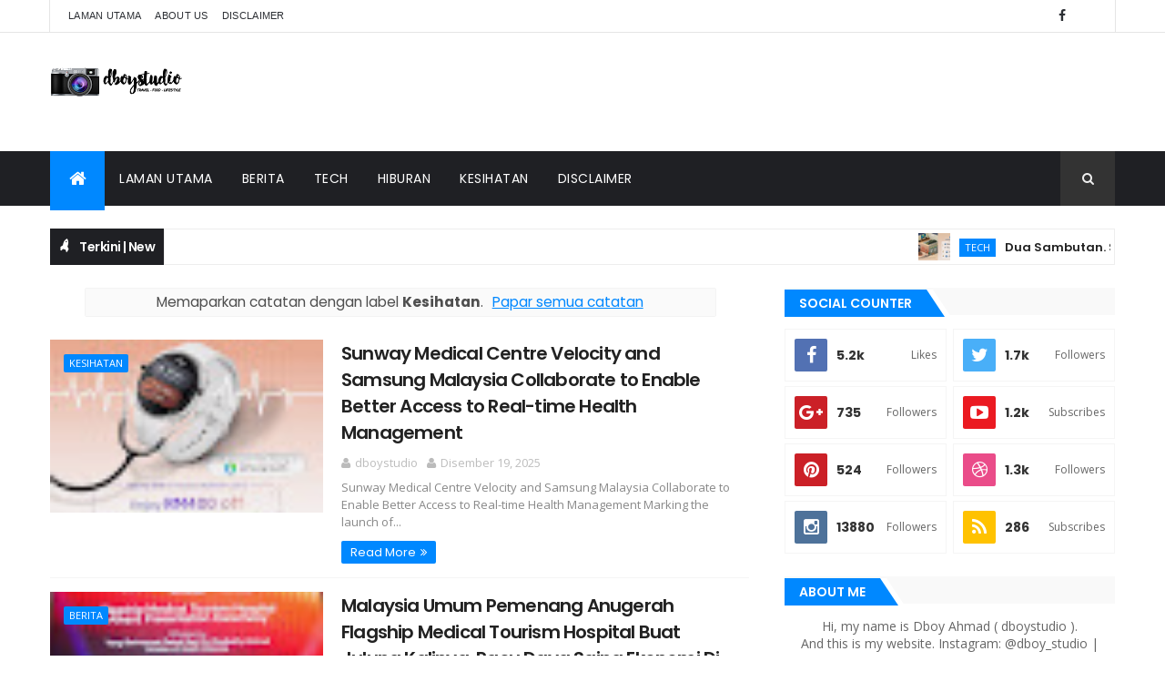

--- FILE ---
content_type: text/html; charset=utf-8
request_url: https://www.google.com/recaptcha/api2/aframe
body_size: 267
content:
<!DOCTYPE HTML><html><head><meta http-equiv="content-type" content="text/html; charset=UTF-8"></head><body><script nonce="_WorF3p-PVujIJGa22U2-g">/** Anti-fraud and anti-abuse applications only. See google.com/recaptcha */ try{var clients={'sodar':'https://pagead2.googlesyndication.com/pagead/sodar?'};window.addEventListener("message",function(a){try{if(a.source===window.parent){var b=JSON.parse(a.data);var c=clients[b['id']];if(c){var d=document.createElement('img');d.src=c+b['params']+'&rc='+(localStorage.getItem("rc::a")?sessionStorage.getItem("rc::b"):"");window.document.body.appendChild(d);sessionStorage.setItem("rc::e",parseInt(sessionStorage.getItem("rc::e")||0)+1);localStorage.setItem("rc::h",'1769185703391');}}}catch(b){}});window.parent.postMessage("_grecaptcha_ready", "*");}catch(b){}</script></body></html>

--- FILE ---
content_type: text/javascript; charset=UTF-8
request_url: https://www.dboystudiomy.com/feeds/posts/default?alt=json-in-script&max-results=5&callback=jQuery111004825901695768344_1769185698008&_=1769185698009
body_size: 25235
content:
// API callback
jQuery111004825901695768344_1769185698008({"version":"1.0","encoding":"UTF-8","feed":{"xmlns":"http://www.w3.org/2005/Atom","xmlns$openSearch":"http://a9.com/-/spec/opensearchrss/1.0/","xmlns$blogger":"http://schemas.google.com/blogger/2008","xmlns$georss":"http://www.georss.org/georss","xmlns$gd":"http://schemas.google.com/g/2005","xmlns$thr":"http://purl.org/syndication/thread/1.0","id":{"$t":"tag:blogger.com,1999:blog-941619559095387582"},"updated":{"$t":"2026-01-23T16:41:13.594+08:00"},"category":[{"term":"Berita"},{"term":"Tech"},{"term":"Hiburan"},{"term":"Makanan"},{"term":"Percutian"},{"term":"Csr"},{"term":"Fashion"},{"term":"Kesihatan"},{"term":"Sukan"},{"term":"Khidmat Masyarakat"},{"term":"Hotel"},{"term":"Gajet"},{"term":"Ramadhan"},{"term":"Kecantikan"},{"term":"Ramadhan2018"},{"term":"Aktiviti Lasak"},{"term":"Tourism"},{"term":"Automotif"},{"term":"Ramadan"},{"term":"Promosi"},{"term":"Travel"},{"term":"Ramadhan2019"},{"term":"Aplikasi"},{"term":"Ramadan2024"},{"term":"Kamera"},{"term":"Kereta"},{"term":"Ramadan2025"},{"term":"Thailand"},{"term":"esukan"},{"term":"Ai"},{"term":"Penerbangan"},{"term":"Ramadan2023"},{"term":"Airasia"},{"term":"Kesenian"},{"term":"Sejarah"},{"term":"Kediaman"},{"term":"Lokasipilihan"},{"term":"Penginapan"},{"term":"Filem"},{"term":"Ramadan2026"},{"term":"Shopping"},{"term":"Nature"},{"term":"Camping"},{"term":"Perkahwinan"},{"term":"Perniagaan"},{"term":"Teater"},{"term":"Tradisional"},{"term":"CNY"},{"term":"Korea"},{"term":"Umrah"},{"term":"Kedai\/service"},{"term":"Kraftangan"},{"term":"Ktm holiday"},{"term":"Photography"},{"term":"Firefly"},{"term":"Halal"},{"term":"Japan"},{"term":"Kitar Semula"},{"term":"Motivasi"},{"term":"Movie"},{"term":"Perak"},{"term":"Ternakan"},{"term":"Touris"},{"term":"Usahawan"},{"term":"Video"},{"term":"games"},{"term":"tec"}],"title":{"type":"text","$t":"dboystudio"},"subtitle":{"type":"html","$t":""},"link":[{"rel":"http://schemas.google.com/g/2005#feed","type":"application/atom+xml","href":"https:\/\/www.dboystudiomy.com\/feeds\/posts\/default"},{"rel":"self","type":"application/atom+xml","href":"https:\/\/www.blogger.com\/feeds\/941619559095387582\/posts\/default?alt=json-in-script\u0026max-results=5"},{"rel":"alternate","type":"text/html","href":"https:\/\/www.dboystudiomy.com\/"},{"rel":"hub","href":"http://pubsubhubbub.appspot.com/"},{"rel":"next","type":"application/atom+xml","href":"https:\/\/www.blogger.com\/feeds\/941619559095387582\/posts\/default?alt=json-in-script\u0026start-index=6\u0026max-results=5"}],"author":[{"name":{"$t":"dboystudio"},"uri":{"$t":"http:\/\/www.blogger.com\/profile\/07836575364821206801"},"email":{"$t":"noreply@blogger.com"},"gd$image":{"rel":"http://schemas.google.com/g/2005#thumbnail","width":"16","height":"16","src":"https:\/\/img1.blogblog.com\/img\/b16-rounded.gif"}}],"generator":{"version":"7.00","uri":"http://www.blogger.com","$t":"Blogger"},"openSearch$totalResults":{"$t":"3096"},"openSearch$startIndex":{"$t":"1"},"openSearch$itemsPerPage":{"$t":"5"},"entry":[{"id":{"$t":"tag:blogger.com,1999:blog-941619559095387582.post-7590543112202687740"},"published":{"$t":"2026-01-22T15:54:00.001+08:00"},"updated":{"$t":"2026-01-23T16:06:38.580+08:00"},"category":[{"scheme":"http://www.blogger.com/atom/ns#","term":"Tech"}],"title":{"type":"text","$t":"Dua Sambutan. Satu Promo. Ganjaran Tanpa Had sempena Gong Xi Raya: 1 Jan – 31 Mac 2026"},"content":{"type":"html","$t":"\u003Cp dir=\"ltr\" style=\"text-align: justify;\"\u003E\u003Cb\u003EDua Sambutan. Satu Promo. Ganjaran Tanpa Had sempena\u0026nbsp;Gong Xi Raya: 1 Jan – 31 Mac 2026\u003C\/b\u003E\u003C\/p\u003E\u003Cdiv class=\"separator\" style=\"clear: both;\"\u003E\u003Cimg border=\"0\" height=\"296\" src=\"https:\/\/blogger.googleusercontent.com\/img\/b\/R29vZ2xl\/AVvXsEjpEJdBf50A_Yu3tvwjgXMgCQs2Mb6EIEkB4YrjoYfzVrBy_demK1HPIjCaWv50I8pGn-IYCm6bJxuXdehW1RTGgC7lJmZkUYDi2gzydJTLUTBkUrlkoFDmoj_An0U5zfLMsqCwVDTsfZRnASYNzpz8K_SGw8lWh1087EBQnNOxgFRkmYHoQd8zP1LgpjQ\/w640-h296\/Photo_Two%20Celebrations.%20One%20Promo.%20Unlimited%20Rewards..jpg\" width=\"640\" \/\u003E\u003C\/div\u003E\u003Cspan\u003E\u003Ca name='more'\u003E\u003C\/a\u003E\u003C\/span\u003E\u003Cp dir=\"ltr\" style=\"text-align: justify;\"\u003EMusim perayaan ini, Samsung menjemput rakyat Malaysia untuk meraikan Tahun Baru Cina dan Hari Raya bersama-sama dengan \u003Cb\u003EPromo Gong Xi Raya CE 2026\u003C\/b\u003E, sebuah kempen khas yang direka untuk mengeratkan hubungan kekeluargaan melalui teknologi yang lebih pintar, momen bermakna, dan ganjaran yang lebih besar.\u003C\/p\u003E\n\u003Cp dir=\"ltr\" style=\"text-align: justify;\"\u003E​Bermula dari \u003Cb\u003Esekarang sehingga 31 Mac 2026\u003C\/b\u003E, promosi ini menawarkan hadiah menarik, rebat Touch ‘n Go yang besar dan tawaran eksklusif Belian-Dengan-Belian (PWP) merangkumi segmen Audio Visual dan Pembersih Vakum Samsung. Sama ada anda sedang menyegarkan kediaman untuk perhimpunan perayaan atau menaik taraf untuk kehidupan seharian, terdapat lebih banyak lagi untuk dinikmati apabila anda meraikan bersama Samsung!  \u003C\/p\u003E\n\u003Ch3 dir=\"ltr\" style=\"text-align: justify;\"\u003E​Promosi TV Gong Xi Raya 2026\u003C\/h3\u003E\n\u003Cp dir=\"ltr\" style=\"text-align: justify;\"\u003E​Jadikan setiap momen perayaan lebih bermakna dengan TV terbaharu Samsung. Dengan pembelian \u003Cb\u003Emodel TV Samsung terpilih\u003C\/b\u003E, pengguna layak menerima sama ada \u003Cb\u003Ehadiah eksklusif\u003C\/b\u003E atau \u003Cb\u003Ekredit eWallet Touch ‘n Go bernilai sehingga RM4,000\u003C\/b\u003E, menjadikannya lebih mudah untuk menikmati hiburan yang mengasyikkan semasa perjumpaan keluarga, malam tontonan filem, dan sambutan perayaan.  \u003C\/p\u003E\n\u003Ch3 dir=\"ltr\" style=\"text-align: justify;\"\u003E​Promosi AV Gong Xi Raya 2026\u003C\/h3\u003E\n\u003Cp dir=\"ltr\" style=\"text-align: justify;\"\u003E​Tingkatkan pawagam rumah atau pendengaran muzik anda dengan peranti bunyi premium Samsung. Apabila anda membeli \u003Cb\u003Eproduk Audio Visual Samsung terpilih\u003C\/b\u003E, nikmati sama ada:  \u003C\/p\u003E\n\u003Cul\u003E\n\u003Cli dir=\"ltr\" style=\"text-align: justify;\"\u003E​\u003Cb\u003EHarga PWP istimewa\u003C\/b\u003E untuk model peranti bunyi terpilih, dan\/atau\u003C\/li\u003E\n\u003C\/ul\u003E\n\u003Cp dir=\"ltr\"\u003E \u003C\/p\u003E\n\u003Cul\u003E\n\u003Cli dir=\"ltr\" style=\"text-align: justify;\"\u003E​\u003Cb\u003EKredit eWallet Touch ‘n Go bernilai sehingga RM300\u003C\/b\u003E!\u003C\/li\u003E\n\u003C\/ul\u003E\n\u003Cp dir=\"ltr\"\u003E \u003C\/p\u003E\n\u003Cp dir=\"ltr\" style=\"text-align: justify;\"\u003E​Sangat sesuai untuk meningkatkan pengalaman malam filem, muzik perayaan, dan hiburan rumah sepanjang musim ini.  \u003C\/p\u003E\n\u003Ch3 dir=\"ltr\" style=\"text-align: justify;\"\u003E​Promosi Peralatan Digital (DA) Gong Xi Raya 2026\u003C\/h3\u003E\n\u003Cp dir=\"ltr\" style=\"text-align: justify;\"\u003E​Segarkan rumah anda dengan peralatan yang direka untuk mempermudahkan kehidupan seharian. Dengan sebarang pembelian \u003Cb\u003Emodel peralatan rumah Samsung terpilih\u003C\/b\u003E, pengguna boleh membawa pulang:  \u003C\/p\u003E\n\u003Cul\u003E\n\u003Cli dir=\"ltr\" style=\"text-align: justify;\"\u003E​\u003Cb\u003EBagasi Samsonite NIAR Spinner 20”\u003C\/b\u003E bernilai RM1,299, atau\u003C\/li\u003E\n\u003C\/ul\u003E\n\u003Cp dir=\"ltr\"\u003E \u003C\/p\u003E\n\u003Cul\u003E\n\u003Cli dir=\"ltr\" style=\"text-align: justify;\"\u003E​\u003Cb\u003EKredit eWallet Touch ‘n Go\u003C\/b\u003E bernilai sehingga RM300!\u003C\/li\u003E\n\u003C\/ul\u003E\n\u003Cp dir=\"ltr\"\u003E \u003C\/p\u003E\n\u003Cp dir=\"ltr\" style=\"text-align: justify;\"\u003E​Daripada keperluan dapur hingga penyelesaian penjagaan rumah, peralatan Samsung membantu membuat persiapan perayaan dan rutin harian menjadi lebih mudah.  \u003C\/p\u003E\n\u003Cp dir=\"ltr\" style=\"text-align: justify;\"\u003E​\u003Cb\u003EPromosi PWP DA Gong Xi Raya\u003C\/b\u003E\u003C\/p\u003E\n\u003Cp dir=\"ltr\" style=\"text-align: justify;\"\u003E​Nikmati nilai yang lebih besar apabila anda menaik taraf keperluan pembersihan anda. Dengan setiap pembelian \u003Cb\u003Emodel pembersih vakum terpilih\u003C\/b\u003E, pengguna berhak menikmati \u003Cb\u003Eharga promosi PWP\u003C\/b\u003E yang sepadan untuk produk terpilih seperti dalam jadual di bawah:\u003C\/p\u003E\u003Cdiv class=\"separator\" style=\"clear: both;\"\u003E\u003Cimg border=\"0\" height=\"526\" src=\"https:\/\/blogger.googleusercontent.com\/img\/b\/R29vZ2xl\/[base64]\/w640-h526\/1000411556.jpg\" width=\"640\" \/\u003E\u003C\/div\u003E\n\u003Ch3 dir=\"ltr\" style=\"text-align: justify;\"\u003E​Promosi Beli Lebih, Dapat Lebih\u003C\/h3\u003E\n\u003Cp dir=\"ltr\" style=\"text-align: justify;\"\u003E​Lebih banyak anda beli, lebih banyak ganjaran yang anda terima! Pengguna yang membeli \u003Cb\u003Eproduk promosi terpilih merentasi kategori yang berbeza\u003C\/b\u003E akan layak untuk menuntut \u003Cb\u003Ekredit eWallet Touch ‘n Go\u003C\/b\u003E bernilai sehingga RM500, berdasarkan peringkat kelayakan di bawah. Promosi ini menggalakkan pengguna untuk mencampur dan memadankan produk daripada TV dan peranti bunyi kepada peralatan rumah – untuk ganjaran perayaan yang lebih besar.  \u003C\/p\u003E\n\u003Cp dir=\"ltr\" style=\"text-align: justify;\"\u003E​\u003Cb\u003ETahap 2: Kredit e-Wallet TNG\u003C\/b\u003E  \u003C\/p\u003E\n\u003Cul\u003E\n\u003Cli dir=\"ltr\" style=\"text-align: justify;\"\u003E​\u003Cb\u003E2 item:\u003C\/b\u003E RM200\u003C\/li\u003E\n\u003C\/ul\u003E\n\u003Cp dir=\"ltr\"\u003E \u003C\/p\u003E\n\u003Cul\u003E\n\u003Cli dir=\"ltr\" style=\"text-align: justify;\"\u003E​\u003Cb\u003E3 item:\u003C\/b\u003E RM300\u003C\/li\u003E\n\u003C\/ul\u003E\n\u003Cp dir=\"ltr\"\u003E \u003C\/p\u003E\n\u003Cul\u003E\n\u003Cli dir=\"ltr\" style=\"text-align: justify;\"\u003E​\u003Cb\u003E4 item:\u003C\/b\u003E RM400\u003C\/li\u003E\n\u003C\/ul\u003E\n\u003Cp dir=\"ltr\"\u003E \u003C\/p\u003E\n\u003Cul\u003E\n\u003Cli dir=\"ltr\" style=\"text-align: justify;\"\u003E​\u003Cb\u003E5 item atau lebih:\u003C\/b\u003E RM500\u003C\/li\u003E\n\u003C\/ul\u003E\n\u003Cp dir=\"ltr\"\u003E \u003C\/p\u003E\n\u003Ch3 dir=\"ltr\" style=\"text-align: justify;\"\u003E​Promosi Kombo TV + Soundbar \/ Mesin Basuh + Pengering\u003C\/h3\u003E\n\u003Cp dir=\"ltr\" style=\"text-align: justify;\"\u003E​Naik taraf rumah anda dengan gabungan yang hebat dan ganjaran yang lebih besar! Ganjaran tambahan ini adalah di atas ganjaran Tahap 1 dan Tahap 2, memberikan anda lebih nilai!  \u003C\/p\u003E\n\u003Cp dir=\"ltr\" style=\"text-align: justify;\"\u003E​Apabila anda membeli:\u003C\/p\u003E\n\u003Cul\u003E\n\u003Cli dir=\"ltr\" style=\"text-align: justify;\"\u003E​\u003Cb\u003ESoundbar terpilih\u003C\/b\u003E bersama-sama dengan \u003Cb\u003ETV yang mengambil bahagian\u003C\/b\u003E, atau\u003C\/li\u003E\n\u003C\/ul\u003E\n\u003Cp dir=\"ltr\"\u003E \u003C\/p\u003E\n\u003Cul\u003E\n\u003Cli dir=\"ltr\" style=\"text-align: justify;\"\u003E​\u003Cb\u003EMesin basuh terpilih\u003C\/b\u003E bersama-sama dengan \u003Cb\u003Epengering\u003C\/b\u003E\u003C\/li\u003E\n\u003C\/ul\u003E\n\u003Cp dir=\"ltr\"\u003E \u003C\/p\u003E\n\u003Cp dir=\"ltr\" style=\"text-align: justify;\"\u003E​Anda akan layak untuk menuntut \u003Cb\u003Ekredit eWallet Touch ‘n Go Tahap 3 bernilai sehingga RM300\u003C\/b\u003E. Tawaran kombo ini direka untuk memberikan hiburan yang dipertingkatkan dan kemudahan yang lebih besar untuk hos perayaan serta keselesaan harian.  \u003C\/p\u003E\n\u003Cp dir=\"ltr\" style=\"text-align: justify;\"\u003E​Tahap 3: Pembelian Kombo TV + Soundbar\u003C\/p\u003E\u003Cdiv class=\"separator\" style=\"clear: both;\"\u003E\u003Cimg border=\"0\" height=\"234\" src=\"https:\/\/blogger.googleusercontent.com\/img\/b\/R29vZ2xl\/AVvXsEjRJT7mQL2tlDVddbnW8yucxhAp25kOCXK4HrpCtzMwY3S1gdGCMA3z2M5KI6Alro4aSDT2Sj1smy8tFAxsB26lr-ihl5dDk54UL3ZMJgmCnHod2vnu-o8cfxiGH13P93Xsti_xilV1yCvA6wJYolmO02RhUa5ldribrcVXQi5yXIOz0XN2nuS4ezQWegE\/w640-h234\/1000411567.jpg\" width=\"640\" \/\u003E\u003C\/div\u003E\u003Cdiv class=\"separator\" style=\"clear: both;\"\u003E\u003Cp dir=\"ltr\"\u003ETahap 3: Pembelian Kombo Mesin Basuh + Pengering\u003C\/p\u003E\u003Cp dir=\"ltr\"\u003E\u003Cbr \/\u003E\u003C\/p\u003E\u003C\/div\u003E\u003Cdiv class=\"separator\" style=\"clear: both;\"\u003E\u003Cimg border=\"0\" height=\"424\" src=\"https:\/\/blogger.googleusercontent.com\/img\/b\/R29vZ2xl\/AVvXsEgXEQuHkILGfZY_YDTexNed2J5DZmZZOlb2c0rLAaC6HqFcAN8FmA6x4OHWjxOKTfVYvGC8TZSe2ewRi6rP34fYbB6rDpOM1Ctkf-5plokJH3FT-FlL1tOLiXL1oyzfTpdJDNosYdtEtfZO2IvW-ha8H7KtU5pNR_aJcNBloQkoXIJ8j4cKcZ0fxCb5a_E\/w640-h424\/1000411566.jpg\" width=\"640\" \/\u003E\u003C\/div\u003E\u003Cp dir=\"ltr\"\u003E\u003C\/p\u003E\u003Cp dir=\"ltr\"\u003E\n\u003C\/p\u003E\u003Ch3 dir=\"ltr\" style=\"text-align: justify;\"\u003E​Raikan Lebih Banyak Gong Xi Raya Ini bersama Samsung\u003C\/h3\u003E\n\u003Cp dir=\"ltr\" style=\"text-align: justify;\"\u003E​\u003Cb\u003EPromo Gong Xi Raya CE 2026\u003C\/b\u003E adalah cara Samsung meraikan kebersamaan, membawakan inovasi, nilai dan kegembiraan perayaan ke dalam rumah rakyat Malaysia. Dengan ganjaran merentasi pelbagai kategori, sekarang adalah masa yang sesuai untuk menaik taraf, menikmati lebih banyak, dan mencipta momen bermakna bersama insan tersayang.  \u003C\/p\u003E\n\u003Cp dir=\"ltr\" style=\"text-align: justify;\"\u003E​Untuk menerokai rangkaian penuh produk dan tawaran, sila layari: \u003Ca href=\"https:\/\/www.samsung.com\/my\/offer\/gong-xi-raya-2026\/\"\u003Ehttps:\/\/www.samsung.com\/my\/offer\/gong-xi-raya-2026\/\u003C\/a\u003E  \u003C\/p\u003E\n\u003Cp dir=\"ltr\" style=\"text-align: justify;\"\u003E​\u003C\/p\u003E\u003Cp\u003E\u003C\/p\u003E\u003Cp\u003E\u003C\/p\u003E"},"link":[{"rel":"edit","type":"application/atom+xml","href":"https:\/\/www.blogger.com\/feeds\/941619559095387582\/posts\/default\/7590543112202687740"},{"rel":"self","type":"application/atom+xml","href":"https:\/\/www.blogger.com\/feeds\/941619559095387582\/posts\/default\/7590543112202687740"},{"rel":"alternate","type":"text/html","href":"https:\/\/www.dboystudiomy.com\/2026\/01\/dua-sambutan-satu-promo-ganjaran-tanpa.html","title":"Dua Sambutan. Satu Promo. Ganjaran Tanpa Had sempena Gong Xi Raya: 1 Jan – 31 Mac 2026"}],"author":[{"name":{"$t":"dboystudio"},"uri":{"$t":"http:\/\/www.blogger.com\/profile\/07836575364821206801"},"email":{"$t":"noreply@blogger.com"},"gd$image":{"rel":"http://schemas.google.com/g/2005#thumbnail","width":"16","height":"16","src":"https:\/\/img1.blogblog.com\/img\/b16-rounded.gif"}}],"media$thumbnail":{"xmlns$media":"http://search.yahoo.com/mrss/","url":"https:\/\/blogger.googleusercontent.com\/img\/b\/R29vZ2xl\/AVvXsEjpEJdBf50A_Yu3tvwjgXMgCQs2Mb6EIEkB4YrjoYfzVrBy_demK1HPIjCaWv50I8pGn-IYCm6bJxuXdehW1RTGgC7lJmZkUYDi2gzydJTLUTBkUrlkoFDmoj_An0U5zfLMsqCwVDTsfZRnASYNzpz8K_SGw8lWh1087EBQnNOxgFRkmYHoQd8zP1LgpjQ\/s72-w640-h296-c\/Photo_Two%20Celebrations.%20One%20Promo.%20Unlimited%20Rewards..jpg","height":"72","width":"72"}},{"id":{"$t":"tag:blogger.com,1999:blog-941619559095387582.post-4459692905458537366"},"published":{"$t":"2026-01-22T10:55:00.004+08:00"},"updated":{"$t":"2026-01-22T11:03:59.711+08:00"},"category":[{"scheme":"http://www.blogger.com/atom/ns#","term":"Berita"},{"scheme":"http://www.blogger.com/atom/ns#","term":"Hiburan"}],"title":{"type":"text","$t":"Kolaborasi Jenama Beg Tempatan Pertama Malaysia AS Beg X Izara Aishah Tawarkan Hadiah Kereta Kepada Pembeli Bertuah"},"content":{"type":"html","$t":"\u003Cdiv style=\"text-align: justify;\"\u003E\u003Cb\u003EKolaborasi Jenama Beg Tempatan Pertama Malaysia AS Beg X Izara Aishah Tawarkan Hadiah Kereta Kepada Pembeli Bertuah\u003C\/b\u003E\u003C\/div\u003E\u003Cdiv style=\"text-align: justify;\"\u003E\u003Cbr \/\u003E\u003C\/div\u003E\u003Cdiv class=\"separator\" style=\"clear: both;\"\u003E\u003Cimg border=\"0\" height=\"380\" src=\"https:\/\/blogger.googleusercontent.com\/img\/b\/R29vZ2xl\/AVvXsEiAFYGjYgEmSsZ00rL2B5KLVWhjz46opM_jfCyPwciPEsvBLo5FQ9EjxTzEuWEYXsfUAZcqIonrRHacOmXupxEnl6EUVn4zQ0YGPwgueVCbNxkxsyFLbwYoxREwfY9SsXNYYjEQqluvtZsmUzsmBWYehj-GtUjyYdGeiI9K4AEPcQByebVmsToQ1JK3g54\/w640-h380\/20260121_165720.jpg\" width=\"640\" \/\u003E\u003C\/div\u003E\u003Cspan\u003E\u003Ca name='more'\u003E\u003C\/a\u003E\u003C\/span\u003E\u003Cdiv\u003E\u003Cbr \/\u003E\u003C\/div\u003E\u003Cdiv style=\"text-align: justify;\"\u003ESetelah berjaya mencatat rekod Jualan Bag Tangan RM1 Juta Terpantas Menerusi Platform Penstriman Langsung dalam Malaysia Book of Records dan kolaborasi dengan Sally Whoo tahun lepas, jenama beg tangan AS sekali lagi bakal mencipta fenomena baharu dengan kolaborasi bersama Izara Aishah. Menampilkan empat koleksi eksklusif iaitu Bolaia, Belta, Bucket \u0026amp; Moola, kesemua koleksi rekaan ini dipilih sendiri oleh Izara Aishah.\u003C\/div\u003E\u003Cdiv\u003E\u003Cbr \/\u003E\u003C\/div\u003E\u003Cdiv\u003E\u003Cimg border=\"0\" height=\"360\" src=\"https:\/\/blogger.googleusercontent.com\/img\/b\/R29vZ2xl\/AVvXsEiqdAFlUBv3lJD5IbsA03Alp-K4YT7OZBrHFqH9egqUT5qD5Iq1XXydWFPAGmCbtxUih2UEW7GUsOc5yzku36wWLzm_YYeLDYWuwRWvo1DsJ28KGj6u5XKkOBwI3bvPpzzK3gSGP3E5MqMY1KfTGgYQzkSvhTwF56mmMvoQ_mgpSFmW-4MM097QhKeyPhY\/w640-h360\/20260121_154335_copy_768x432.jpg\" width=\"640\" \/\u003E\u003C\/div\u003E\u003Cdiv\u003E\u003Cbr \/\u003E\u003C\/div\u003E\u003Cdiv style=\"text-align: justify;\"\u003EMenurut Dato’ Sri Aliff Syukri yang merupakan Pengasas Beg AS, koleksi beg tersebut akan dijual sekitar harga RM75 - RM85 sahaja dengan rekaan eksklusif dan mewah tetapi dengan harga yang mampu dimiliki oleh semula lapisan masyarakat Malaysia.\u003C\/div\u003E\u003Cdiv style=\"text-align: justify;\"\u003E\u003Cbr \/\u003E\u003C\/div\u003E\u003Cdiv\u003E\u003Cimg border=\"0\" height=\"640\" src=\"https:\/\/blogger.googleusercontent.com\/img\/b\/R29vZ2xl\/[base64]\/w360-h640\/20260121_154956_copy_768x1364.jpg\" width=\"360\" \/\u003E\u003C\/div\u003E\u003Cdiv style=\"text-align: justify;\"\u003E\u003Cbr \/\u003E\u003C\/div\u003E\u003Cdiv style=\"text-align: justify;\"\u003ETambahan lagi, bagi menghargai sokongan pembeli tegar jenama beg selama ini, \u003Cb\u003EPemenang Seller Terpaling Popular APBH Ke-37 \u003C\/b\u003Eitu juga mengumumkan akan memberi ganjaran sebuah kereta \u003Cb\u003EPerodua Bezza\u003C\/b\u003E kepada pembeli bertuah yang membeli beg tersebut semasa sesi pelancaran di platform penstriman langsung pada 25 Januari 2026 pukul 8:00 malam menerusi platform akaun \u003Cb\u003ETikTok Shop @papalarisofficial.\u003C\/b\u003E\u003C\/div\u003E\u003Cdiv style=\"text-align: justify;\"\u003E\u003Cb\u003E\u003Cbr \/\u003E\u003C\/b\u003E\u003C\/div\u003E\u003Cdiv class=\"separator\" style=\"clear: both;\"\u003E\u003Cimg border=\"0\" height=\"640\" src=\"https:\/\/blogger.googleusercontent.com\/img\/b\/R29vZ2xl\/AVvXsEgQ2wpla27rJnEJLjGEztTEPUPlp-AkVUi4aLYCt1bsoFg-Gys-BedGiRPcY4uaswafEZqM9rpV-n5vGyqQiqjmQaAH8LgAffVqnIj568QHH8H21CyofbD0LoSBtW45shUL0ApFsxcngLWGe82WiLbOGKhDkazFk12uvB9ibRzHtnMAOLjw5dNkUausKlc\/w360-h640\/20260121_155412.jpg\" width=\"360\" \/\u003E\u003C\/div\u003E\u003Cdiv\u003E\u003Cbr \/\u003E\u003C\/div\u003E\u003Cdiv\u003E\u003Cimg border=\"0\" height=\"640\" src=\"https:\/\/blogger.googleusercontent.com\/img\/b\/R29vZ2xl\/AVvXsEh_O_dR3AvKbPA2MrZi0pFwncI_qIY3_xQqIULBkntypadhHGtv48iwcVlSGzsPJ7nUIxFxEd9yq70-frSnDu7XRLZtnvQYpMP0nTZWqXqmMujY-6iEqUJGlOjJ1W8iPvlcvj99rEoj_o8V6t-Ya9bdT6mYAZL6zbqdQhnKMDv6MPqj-cBICv5cxInq3OA\/w360-h640\/20260121_150451_copy_768x1364.jpg\" width=\"360\" \/\u003E\u003C\/div\u003E\u003Cdiv\u003E\u003Cbr \/\u003E\u003C\/div\u003E\u003Cdiv\u003E\u003Cimg border=\"0\" height=\"640\" src=\"https:\/\/blogger.googleusercontent.com\/img\/b\/R29vZ2xl\/[base64]\/w360-h640\/20260121_150438_copy_768x1364.jpg\" width=\"360\" \/\u003E\u003C\/div\u003E\u003Cdiv style=\"text-align: justify;\"\u003E\u003Cbr \/\u003E\u003C\/div\u003E\u003Cdiv style=\"text-align: justify;\"\u003EPembeli yang membuat pembelian \u003Cb\u003Ekoleksi Izara x AS\u003C\/b\u003E pada malam tersebut secara langsung berpeluang melayakkan mereka menyertai cabutan bertuah bagi memenangi kereta Perodua Bezza. Cabutan akan dibuat pada 31 Januari 2026 pada pukul 8:00 malam dan pemenang akan diumumkan pada malam tersebut.\u003C\/div\u003E\u003Cdiv style=\"text-align: justify;\"\u003E\u003Cbr \/\u003E\u003C\/div\u003E\u003Cdiv\u003E\u003Cimg border=\"0\" height=\"360\" src=\"https:\/\/blogger.googleusercontent.com\/img\/b\/R29vZ2xl\/AVvXsEg5GwY3-JMsErvzZ1VVfWoK75NPSOiioLi0saYl_Uc68k8iI1aZ-MGdR-DOIR318J-zCnX23PhDrZv2bqm3qTix3alTrBzg-S966Ict4lEyezpRxuibAOz7EDYMCqedDfNjE7_B3hvm0GBuUm5I_qfO3ZzseH3J9sTegoEMS2m7Fmfwa1psFY6kF_y9lVs\/w640-h360\/20260121_150445_copy_768x432.jpg\" width=\"640\" \/\u003E\u003C\/div\u003E\u003Cdiv\u003E\u003Cbr \/\u003E\u003C\/div\u003E\u003Cdiv\u003E\u003Cimg border=\"0\" height=\"360\" src=\"https:\/\/blogger.googleusercontent.com\/img\/b\/R29vZ2xl\/AVvXsEge8rmNIO0CYGE0dmYEnUaf1W2_C9ZNjmOUNmoXTas97drrG-O7fJqsqhgi9c-l8PSJ9_2hZOb82kVdbLJthbCN5PqBofcZ9Y0uHlDMUDi_Vq_byLP_ZgxQQkAHK5_ywmkE9HzMdqiTRuib-BdSeRTLD9G3GnbZ_arIAxoqRUJxkW8gBpmGH-7ZZ62HpGI\/w640-h360\/20260121_151108_copy_768x432.jpg\" width=\"640\" \/\u003E\u003C\/div\u003E\u003Cdiv\u003E\u003Cbr \/\u003E\u003C\/div\u003E\u003Cdiv\u003E\u003Cimg border=\"0\" height=\"360\" src=\"https:\/\/blogger.googleusercontent.com\/img\/b\/R29vZ2xl\/AVvXsEgqB846Q6-APdVg2Ui3jza98R7dKrQZ57G0kETbE3ZytghyXA5D-gHsSDG4LO-pOadUbuTO0EQUrFsNSOvt0UURJCWIwnH8wHAQg3-F90KecAG3WDTwWrsMniA95fqntubWvvJ2k2r7h8GFmgAzbINmZQRWZHKUxAR3YxZ_zjuFv2BnZP1vY_MTrSexnWI\/w640-h360\/20260121_160052_copy_768x432.jpg\" width=\"640\" \/\u003E\u003C\/div\u003E\u003Cdiv\u003E\u003Cbr \/\u003E\u003C\/div\u003E\u003Cdiv style=\"text-align: justify;\"\u003EPembeli yang telah membeli pada sesi penstriman langsung pada 25\/1 perlu menonton sesi live pada 31\/1 bagi mendapatkan kata kunci kepada pembeli bertuah yang dihubungi secara langsung. Ini merupakan kali pertama jenama beg tempatan di Malaysia menawarkan hadiah berupa sebuah kereta kepada pembeli bagi menghargai sokongan dan kepercayaan yang diberikan selama ini kepada jenama AS.\u0026nbsp;\u003C\/div\u003E\u003Cdiv style=\"text-align: justify;\"\u003E\u003Cbr \/\u003E\u003Cdiv class=\"separator\" style=\"clear: both;\"\u003E\u003Cimg border=\"0\" height=\"640\" src=\"https:\/\/blogger.googleusercontent.com\/img\/b\/R29vZ2xl\/AVvXsEhTFNeEhGo0OVVnQr1CA0Ee12Xo0HYZQq3VmhcIy0vQ9kBBldA8kMsBW2eK2nhDGUSn2xo-qaav4Sw3eUAiI_yh6ASHAVOAN9DhsVoZ3SiztBM_xw3AbC03bQqH1ZH_h6ARzt6L0kIMCFYzXPt8pdz5URD4s-wDaTFzdQE3ZzyAQ4zopP6-WDC01p20V7E\/w360-h640\/20260121_145720_copy_768x1364.jpg\" width=\"360\" \/\u003E\u003C\/div\u003E\u003Cbr \/\u003E\u003Cdiv class=\"separator\" style=\"clear: both;\"\u003E\u003Cimg border=\"0\" height=\"640\" src=\"https:\/\/blogger.googleusercontent.com\/img\/b\/R29vZ2xl\/[base64]\/w360-h640\/20260121_145724_copy_768x1364.jpg\" width=\"360\" \/\u003E\u003C\/div\u003E\u003Cdiv class=\"separator\" style=\"clear: both;\"\u003E\u003Cbr \/\u003E\u003C\/div\u003E\u003Cdiv class=\"separator\" style=\"clear: both;\"\u003ESelain daripada hadiah utama kereta, setiap pembeli yang membuat pembelian pada malam 25\/1 tersebut juga akan mendapat keychain exclusive koleksi Izara x AS dan tumbler.\u003C\/div\u003E\u003C\/div\u003E\u003Cdiv style=\"text-align: justify;\"\u003E\u003Cbr \/\u003E\u003C\/div\u003E"},"link":[{"rel":"edit","type":"application/atom+xml","href":"https:\/\/www.blogger.com\/feeds\/941619559095387582\/posts\/default\/4459692905458537366"},{"rel":"self","type":"application/atom+xml","href":"https:\/\/www.blogger.com\/feeds\/941619559095387582\/posts\/default\/4459692905458537366"},{"rel":"alternate","type":"text/html","href":"https:\/\/www.dboystudiomy.com\/2026\/01\/kolaborasi-jenama-beg-tempatan-pertama.html","title":"Kolaborasi Jenama Beg Tempatan Pertama Malaysia AS Beg X Izara Aishah Tawarkan Hadiah Kereta Kepada Pembeli Bertuah"}],"author":[{"name":{"$t":"dboystudio"},"uri":{"$t":"http:\/\/www.blogger.com\/profile\/07836575364821206801"},"email":{"$t":"noreply@blogger.com"},"gd$image":{"rel":"http://schemas.google.com/g/2005#thumbnail","width":"16","height":"16","src":"https:\/\/img1.blogblog.com\/img\/b16-rounded.gif"}}],"media$thumbnail":{"xmlns$media":"http://search.yahoo.com/mrss/","url":"https:\/\/blogger.googleusercontent.com\/img\/b\/R29vZ2xl\/AVvXsEiAFYGjYgEmSsZ00rL2B5KLVWhjz46opM_jfCyPwciPEsvBLo5FQ9EjxTzEuWEYXsfUAZcqIonrRHacOmXupxEnl6EUVn4zQ0YGPwgueVCbNxkxsyFLbwYoxREwfY9SsXNYYjEQqluvtZsmUzsmBWYehj-GtUjyYdGeiI9K4AEPcQByebVmsToQ1JK3g54\/s72-w640-h380-c\/20260121_165720.jpg","height":"72","width":"72"}},{"id":{"$t":"tag:blogger.com,1999:blog-941619559095387582.post-6868675836450395808"},"published":{"$t":"2026-01-21T13:30:00.006+08:00"},"updated":{"$t":"2026-01-22T00:30:06.356+08:00"},"category":[{"scheme":"http://www.blogger.com/atom/ns#","term":"Ramadan2026"}],"title":{"type":"text","$t":"Mercure Selangor Selayang Memperkenalkan “Cahaya Ramadan” di Previu Eksklusif Ramadan 2026"},"content":{"type":"html","$t":"\u003Cdiv style=\"text-align: justify;\"\u003E\u003Cb\u003EMercure Selangor Selayang Memperkenalkan “Cahaya Ramadan” di Previu Eksklusif Ramadan\u003C\/b\u003E\u003C\/div\u003E\u003Cdiv style=\"text-align: justify;\"\u003E\u003Cbr \/\u003E\u003C\/div\u003E\u003Cdiv style=\"text-align: justify;\"\u003E\u003Cb\u003EMercure Selangor Selayang \u003C\/b\u003Etelah menganjurkan Previu Ramadan yang mempesonakan, menawarkan tetamu jemputan pandangan eksklusif pertama terhadap Bufet Ramadan akan datang, Cahaya Ramadan. Terletak berhampiran Batu Caves yang ikonik, hotel ini menyambut rakan korporat, wakil kerajaan, dan key opinion leaders (KOL) ke majlis malam yang dipenuhi dengan citarasa tradisional, layanan mesra, dan suasana perayaan Ramadan.\u003C\/div\u003E\u003Cdiv style=\"text-align: justify;\"\u003E\u003Cbr \/\u003E\u003C\/div\u003E\u003Cdiv class=\"separator\" style=\"clear: both;\"\u003E\u003Cimg border=\"0\" height=\"640\" src=\"https:\/\/blogger.googleusercontent.com\/img\/b\/R29vZ2xl\/AVvXsEj5_yMdMroCZqonmnOjdECo1_7ffF8iQGMFRgJyLfCYZYyY9Z8q_IXz9qUz6dhlfswf1SHqgw3C7sJFVYcl1m7WbIX4IF1iJv6zB9MvgX22xs0calcuOlRJfbCk0RZ01VMsySERDhhy_g690P3A-EB7iZoLkXAIx6qyaputlvAZnJ9JKG6YHOu_SUTqoBM\/w512-h640\/1000409512.jpg\" width=\"512\" \/\u003E\u003C\/div\u003E\u003Cspan\u003E\u003Ca name='more'\u003E\u003C\/a\u003E\u003C\/span\u003E\u003Cdiv class=\"separator\" style=\"clear: both;\"\u003E\u003Cspan style=\"text-align: justify;\"\u003E\u003Cbr \/\u003E\u003C\/span\u003E\u003C\/div\u003E\u003Cdiv style=\"text-align: justify;\"\u003EBufet Cahaya Ramadan ini akan tersedia dari 23 Februari hingga 15 Mac 2026, dihidangkan setiap hari dari jam 6.30 petang hingga 10.00 malam di Restoran Meraki, Aras 1. Para tetamu boleh menantikan kembara kulinari yang menampilkan lebih 100 hidangan, disusun rapi untuk meraikan warisan Malaysia yang kaya dan pelbagai.\u003C\/div\u003E\u003Cdiv style=\"text-align: justify;\"\u003E\u003Cbr \/\u003E\u003C\/div\u003E\u003Cdiv\u003E\u003Cdiv class=\"separator\" style=\"clear: both;\"\u003E\u003Cimg border=\"0\" height=\"360\" src=\"https:\/\/blogger.googleusercontent.com\/img\/b\/R29vZ2xl\/AVvXsEj6W94B25GoDsMzLnu5Pn600mPqQ916aSNnSxNle9ibAznjryC86tg_6q7TTv2J2ooBR6Qe1B4nkqn7Xz_Prx4UJ7dyzA4SWoqJJlvWZ8ejW66RJWw2ZmZ2mHXIFEqHx2N2xt1H_1dhB3XO1kf4cXAPvB2kr-fIinBaBWO4Cc0bi85xda_d9SJX6sLIYas\/w640-h360\/20260115_184632_copy_1280x721.jpg\" width=\"640\" \/\u003E\u003C\/div\u003E\u003Cbr style=\"text-align: start;\" \/\u003E\u003Cdiv class=\"separator\" style=\"clear: both;\"\u003E\u003Cimg border=\"0\" height=\"360\" src=\"https:\/\/blogger.googleusercontent.com\/img\/b\/R29vZ2xl\/AVvXsEgFJVMYDmVUnxtKTNdsFpUjsaedRA8RHrvBH7tngtbMT7NkaAG1AC9Q3L-3AYtTaarnTr5b1EWM_LpjcAfdpQxnpj7zQXpXBPEiH2HkP9fLXMdM-cLz05OujVS0F0jknQoJKc0pyzASNgYf41DrjVvjIssZdJu3Rc7TXTrRyhD2aIkodHOQDGrlGeqP6nY\/w640-h360\/20260115_184629_copy_1280x721.jpg\" width=\"640\" \/\u003E\u003C\/div\u003E\u003Cbr style=\"text-align: start;\" \/\u003E\u003Cdiv class=\"separator\" style=\"clear: both;\"\u003E\u003Cimg border=\"0\" height=\"360\" src=\"https:\/\/blogger.googleusercontent.com\/img\/b\/R29vZ2xl\/AVvXsEgnU16qdxWO4gZbixYuLX-I9rFn0Mii3rBynP-uhb1jvY79-_vtR7qJ8CAmIciHb3nAPPHo_ywrkQSwXzthwA-lpxYPn84iW-Jh4ceJR5xreQ2Su4EUP_v1kYtzucxZ9b3EEkg72fvBn-DPtcuj3eNzJYh7rk_o9AxLlnaPKNWEiaCArUT2zuPE7-cKt9U\/w640-h360\/20260115_184626_copy_1280x721.jpg\" width=\"640\" \/\u003E\u003C\/div\u003E\u003Cbr style=\"text-align: start;\" \/\u003E\u003Cdiv class=\"separator\" style=\"clear: both;\"\u003E\u003Cimg border=\"0\" height=\"360\" src=\"https:\/\/blogger.googleusercontent.com\/img\/b\/R29vZ2xl\/AVvXsEiSVr_D50rmRijqRcfHLq5OVF7J8FRDm0rbfExKF4g5p52crUzcXiaTBXFxpq4Fe7SSofmpXrdwJGDHhYpJx_XXzhYsxzrOl1tHuVS9t8fW0ssiZsard4A-n_8MrtDGDVtRUExtCqlwkgmZ1r61UDkMwxvZsA0g0uB3mlM1jBJx3Z0FEtMYBFvcYqRSIMk\/w640-h360\/20260115_184624_copy_1280x721.jpg\" width=\"640\" \/\u003E\u003C\/div\u003E\u003Cbr style=\"text-align: start;\" \/\u003E\u003Cdiv class=\"separator\" style=\"clear: both;\"\u003E\u003Cimg border=\"0\" height=\"360\" src=\"https:\/\/blogger.googleusercontent.com\/img\/b\/R29vZ2xl\/AVvXsEhfY5tzWr7U3rrG_XEfa3gRgXdT2X8d42ImyFG56McNQHsnSrRs1yGqk2oMk-f_2-qjJOAN4EAIzr4bUJ1OsUezTCb0Lrxv6T8XJjTEsGeYCk1pRip9yizVpSLdYSfCCBMMovHuVx8tpkFZKP6LJmKHbUlgvatAagHG34wM3QCxuN18FkVLGj5j0kOX6Y4\/w640-h360\/20260115_184617_copy_1280x721.jpg\" width=\"640\" \/\u003E\u003C\/div\u003E\u003Cbr style=\"text-align: start;\" \/\u003E\u003Cdiv class=\"separator\" style=\"clear: both;\"\u003E\u003Cimg border=\"0\" height=\"360\" src=\"https:\/\/blogger.googleusercontent.com\/img\/b\/R29vZ2xl\/AVvXsEh4mRnupA0DlHHzzspv53t17tvnvixjCM7dsdVkXdN7dAnagcACv2nZaqWmus0vwPUaM4DmthOoSL9cT_Dvm7YGxUKXCul52rO4nZ_aw_j-2nXYYwp886Nl7Z5C5zJc-qQqbquC-vNPzeMX1t_XbPMaW-AhY7gVBrhtPdiWdOgwZ9iA1wt_MJqaWJrucjA\/w640-h360\/20260115_184614_copy_1280x721.jpg\" width=\"640\" \/\u003E\u003C\/div\u003E\u003Cbr style=\"text-align: start;\" \/\u003E\u003Cdiv style=\"text-align: justify;\"\u003E​Pengalaman menjamu selera bermula dengan Pilihan Pembuka Selera yang luas, menampilkan Ulam-Ulam Campuran yang dipadankan dengan lima jenis sambal—Tempoyak, Budu, Sambal Belacan, Sos Thai, dan Air Asam Jawa. Pembuka selera lain termasuk Rojak Buah, Kerabu Taugeh, Kerabu Kaki Ayam, Kerabu Pucuk Ubi, Kerabu Sotong, Kerabu Mangga, Acar Jelatah, Begedil Daging, Tauhu Sumbat, Telur Masin, Ikan Sepat, Ikan Bulu Ayam, serta pelbagai jenis Keropok Ikan, Udang, dan Sayur.\u003C\/div\u003E\u003Cdiv style=\"text-align: justify;\"\u003E\u003Cbr \/\u003E\u003C\/div\u003E\u003C\/div\u003E\u003Cdiv style=\"text-align: justify;\"\u003E\u003Cdiv class=\"separator\" style=\"clear: both;\"\u003E\u003Cimg border=\"0\" height=\"360\" src=\"https:\/\/blogger.googleusercontent.com\/img\/b\/R29vZ2xl\/AVvXsEjIY2d_PwcFWC_ucwAXAWI_F9Lh6SNJt8ZewVNWX1Aw_3RvAgzdmQ3hIIF4wJ8XK6ZXyuk-BnaprFuZVzTizRKAE4H_qlceYBxxe5bMDvskswhsAfyVS1N4nkfsxc7AbsdG_1VydCRQCvbGQdMggJ8GASFWn76FTtifziWWeiN1rXTETc5KSOMHKoKVi6c\/w640-h360\/20260115_184611_copy_1280x721.jpg\" width=\"640\" \/\u003E\u003C\/div\u003E\u003Cbr style=\"text-align: start;\" \/\u003E\u003Cdiv class=\"separator\" style=\"clear: both;\"\u003E\u003Cimg border=\"0\" height=\"360\" src=\"https:\/\/blogger.googleusercontent.com\/img\/b\/R29vZ2xl\/AVvXsEj8-zKEafcRg2X6X_xs_KzOlmfTvPmlBUrf710ebKGKRlOjIEmpXDPnzOCqgfO9rszKueGxxz2qRAxVGsrF1iSE_VzWcw2hwZ26Cu7bHs90-_LFOn5xgM5EM4vmkgRdpdw1O1tV9DkvDrRRPJ6mRlCBGuUV2xj6t8ThiVhwm3y6slVwWsbxxuSPG4daCyI\/w640-h360\/20260115_184608_copy_1280x721.jpg\" width=\"640\" \/\u003E\u003C\/div\u003E\u003Cdiv class=\"separator\" style=\"clear: both;\"\u003E\u003Cbr \/\u003E\u003C\/div\u003E\u003Cdiv class=\"separator\" style=\"clear: both;\"\u003E\u003Cimg border=\"0\" height=\"360\" src=\"https:\/\/blogger.googleusercontent.com\/img\/b\/R29vZ2xl\/AVvXsEjicizDd0U3kPc7lF1Bw7f43kL2EHcv5D7x9bLI4BfnX87hnIBmrNN-fpQ0ySQhM7NLXf051uwMX5XNUexUuwANyRNwexKNneMyIP_b-yH8mlZTjd564nAW3CCJj_m2bAwQpl-q-Mo8b0WFvJV6RB_8694m-qiv1ODiV-VvqZoD9I54MZqB2MmhfkiBK3A\/w640-h360\/20260115_184556_copy_1280x721.jpg\" width=\"640\" \/\u003E\u003C\/div\u003E\u003Cbr style=\"text-align: start;\" \/\u003E\u003Cdiv class=\"separator\" style=\"clear: both;\"\u003E\u003Cimg border=\"0\" height=\"360\" src=\"https:\/\/blogger.googleusercontent.com\/img\/b\/R29vZ2xl\/AVvXsEgbMteL6eKlEt7v5MlHBKfyuy_3P2AJiUiff0GvbpI7C5iqNibrqNgj0JwselQBYpFHi5k0lGXNUZv4-zoo1T6o1lv4SfPbuNI3tby7aCCH8XwSj8aVKtn-513qnE5L7zrYCPA1MvvT_UtNOlwW5zp7MUBGw9P7uWJ0waXvI43_WpNpongdLKDMY5gfX3o\/w640-h360\/20260115_184558_copy_1280x721.jpg\" width=\"640\" \/\u003E\u003C\/div\u003E\u003C\/div\u003E\u003Cdiv style=\"text-align: justify;\"\u003E\u003Cbr \/\u003E\u003C\/div\u003E\u003Cdiv style=\"text-align: justify;\"\u003E​Menjadi tumpuan di stesen langsung dan istimewa adalah hidangan mengenyangkan seperti Gear Box yang menampilkan hati lembu, perut, sum-sum tulang, dan potongan daging lembu yang dihidangkan bersama ketumbar segar. Tetamu juga boleh menikmati Kambing Bakar, dihidangkan bersama aneka sayur-sayuran dan kentang, dilengkapi dengan sos lada hitam dan sos cendawan. Pilihan Satay Aneka merangkumi Satay Ayam, Kambing, dan Daging, dihidangkan bersama timun, nasi impit, bawang, dan kuah kacang tradisional.\u003C\/div\u003E\u003Cdiv style=\"text-align: justify;\"\u003E\u003Cbr \/\u003E\u003C\/div\u003E\u003Cdiv style=\"text-align: justify;\"\u003E\u003Cdiv class=\"separator\" style=\"clear: both;\"\u003E\u003Cimg border=\"0\" height=\"360\" src=\"https:\/\/blogger.googleusercontent.com\/img\/b\/R29vZ2xl\/AVvXsEi9cnbv1LbgGEQsPuL2VJi5tNw0OOf36mWsYDsbY7BT6f7j7iPNKa7nBbGGJ9veEYHqaiMo2T4HmsHSVIhFunvXlUgZnSE0GziCl3Mts2DSuSqPUhg5YM7gQ56ln8c-YjUXNcFZGn1Px111MmC7WxZMZfj6UiCzFy9McFOgfMG5HrWrzBdnDZEK2uXpOC4\/w640-h360\/20260115_184737_copy_1280x721.jpg\" width=\"640\" \/\u003E\u003C\/div\u003E\u003Cbr style=\"text-align: start;\" \/\u003E\u003Cdiv class=\"separator\" style=\"clear: both;\"\u003E\u003Cimg border=\"0\" height=\"360\" src=\"https:\/\/blogger.googleusercontent.com\/img\/b\/R29vZ2xl\/AVvXsEgfLgSSqH3o1jvpNN8k4xHYe7OBiof6tXBy22gwurxfK73wqaony-zHxO0LU6W2Dq7LIT3i0tOKcobRqILHqW17e9U0k_QMDVkDjSw189dj-PoGRiYfytLQWnQxOJhobeTVa7oVPlbtD3juiWw8Y4JDRWDbxwNVB3X5tBan1XQSsWiFdHLukrKmZdRrMBU\/w640-h360\/20260115_184739_copy_1280x721.jpg\" width=\"640\" \/\u003E\u003C\/div\u003E\u003Cbr style=\"text-align: start;\" \/\u003E\u003Cdiv class=\"separator\" style=\"clear: both;\"\u003E\u003Cimg border=\"0\" height=\"360\" src=\"https:\/\/blogger.googleusercontent.com\/img\/b\/R29vZ2xl\/AVvXsEjp6eL2d9_a1P3qsugQo_SPIiC97kIGWSOESwp9ak6QeKNE1Vh4TO4SaGV7FIYH7odefFPs2E9V9FgUhC2v9_LUJf9lJL6zHwWwKhZ_tETMv126v7U_2iKDXMnH0moyLGtozNC1bNzrIhuZ4rGnTnqXBEPOlZPoivO0tFbdySACECvN1YVGTzbIEUomvhM\/w640-h360\/20260115_184743_copy_1280x721.jpg\" width=\"640\" \/\u003E\u003C\/div\u003E\u003Cbr style=\"text-align: start;\" \/\u003E\u003Cdiv class=\"separator\" style=\"clear: both;\"\u003E\u003Cimg border=\"0\" height=\"360\" src=\"https:\/\/blogger.googleusercontent.com\/img\/b\/R29vZ2xl\/AVvXsEgelFnjKMoySMhXwKNMYdS4GbKH5NxFZZBFYxzIpcC_gC_QDKFBDAXW4LCxEx2iVmBMN46BSdhKDGrzKIJQjMSCj7FXcR3MWPHagXbULMOIkyavLYSDBpC_yvuZrRTGZo4Z_MtaGLwfDdhFRR_YtfZ-PUXOIwer8ssT7DwCgEkTB8R12sWSrRCafoCCa5Y\/w640-h360\/20260115_184746_copy_1280x721.jpg\" width=\"640\" \/\u003E\u003C\/div\u003E\u003Cdiv class=\"separator\" style=\"clear: both; text-align: center;\"\u003E\u003Cbr \/\u003E\u003C\/div\u003E\u003C\/div\u003E\u003Cdiv style=\"text-align: justify;\"\u003E​Dalam semangat Hari Raya, tetamu disajikan dengan Lemang \u0026amp; Serunding, Ketupat Palas, Rendang Daging, Ayam, dan Kambing, dilengkapi dengan Sayur Lodeh Kelantan bersama Soo Hoon \u0026amp; Tauhu. Stesen Bakar Gaya Malaysia menampilkan pilihan kegemaran seperti Otak-Otak, Sata, Pepes, Udang Harimau, Ayam Bakar, dan Lamb Shoulder.\u003C\/div\u003E\u003Cdiv style=\"text-align: justify;\"\u003E\u003Cbr \/\u003E\u003C\/div\u003E\u003Cdiv\u003E\u003Cimg border=\"0\" height=\"360\" src=\"https:\/\/blogger.googleusercontent.com\/img\/b\/R29vZ2xl\/AVvXsEiOJU1KqUwkeNOnM31ONVZzcJKEYpHK6QMGHvakIwbScH5TIRzvSxsVGws1OZ9NIJcSowCZ8U0ecl6Cu6QSLn_eohR5-9HbM8dypU1qghMA2biHlgMTyCNRUl2aEpEXzw3QHd8K2aAkwjGhNCwOiRR8sddkYSemxdgAZ8h0UcmEIreMzVG5tg7AFxu06I4\/w640-h360\/20260115_185909_copy_1280x721.jpg\" width=\"640\" \/\u003E\u003C\/div\u003E\u003Cdiv style=\"text-align: justify;\"\u003E\u003Cbr \/\u003E\u003C\/div\u003E\u003Cdiv\u003E\u003Cimg border=\"0\" height=\"360\" src=\"https:\/\/blogger.googleusercontent.com\/img\/b\/R29vZ2xl\/AVvXsEgh0jv-E2xMeALlE7P6cE3FWkEEyfk65jcumH-NinA7K1jZmTPn_89IXIUh3x5oQUbzZhpCpiXjMf8LFhMKDq25h0sta6HqtRuVHI4reIZWxvdKgHq1mra5wu4IM0R7wi_yeeiMtls1NaFzkQhFiNxdFd-gxwuw_IjizsU4udkQitWknYb29Ly5kiRIPmA\/w640-h360\/20260115_184906_copy_1280x721.jpg\" width=\"640\" \/\u003E\u003C\/div\u003E\u003Cdiv style=\"text-align: justify;\"\u003E\u003Cbr \/\u003E\u003C\/div\u003E\u003Cdiv style=\"text-align: justify;\"\u003E\u003Cdiv class=\"separator\" style=\"clear: both;\"\u003E\u003Cimg border=\"0\" height=\"360\" src=\"https:\/\/blogger.googleusercontent.com\/img\/b\/R29vZ2xl\/AVvXsEgvhAG5I6jaOCoFpZEeia2jF-kcJlnAD6K9yR2Tw3t9YE1nZm-dg8FfACDAGIo1GIqJS6QqyL_twhF-9teAYz7pOpbZHZoZ1-qM300mOGo_iBHNL4JSntsVq8wh9ANgA6ssG6v7Z9It3Mc1EdyKZIHHaN_BXgTFQavhHJcr6X0wFhdt7kIUv90p1yVmPp8\/w640-h360\/20260115_185615_copy_1280x721.jpg\" width=\"640\" \/\u003E\u003C\/div\u003E\u003Cbr style=\"text-align: start;\" \/\u003E\u003Cdiv class=\"separator\" style=\"clear: both;\"\u003E\u003Cimg border=\"0\" height=\"360\" src=\"https:\/\/blogger.googleusercontent.com\/img\/b\/R29vZ2xl\/AVvXsEgs8uGnXdpmQscB7Jsj8_rVsUpIDiLhbSxRSy9aZ66L45J2WnuEVUt9PZPKS0IUh15bDMs8ED2eI65gyfXNTMdPbu9QFi3h6-vkBgyTMRh0FWA-Ez7S3zxx84YL-ZPK2yB0FzJlzKEWYjS57SJblVt4zRTPxaFC58fe-2CWBYVwLMxWbQNC2xjnNwoHveM\/w640-h360\/20260115_185655_copy_1280x721.jpg\" width=\"640\" \/\u003E\u003C\/div\u003E\u003Cdiv class=\"separator\" style=\"clear: both; text-align: center;\"\u003E\u003Cbr \/\u003E\u003C\/div\u003E\u003C\/div\u003E\u003Cdiv style=\"text-align: justify;\"\u003E​Bagi penggemar mi, Gerai Aneka Mee menawarkan Asam Laksa, Tom Yam, dan Mee Kari dengan pelbagai pilihan mi. Keunikan tradisional diteruskan dengan pelbagai Kuih-Muih termasuk Kuih Talam, Kuih Bakar Pandan, Kasturi, Koci Pulut Hitam Bersantan, Cucur Badak, Pulut Panggang, Karipap, Kole Kacang, Onde-Onde, dan Popia Sira. Pilihan pencuci mulut dilengkapkan dengan Stesen Ais Kacang \u0026amp; Es Krim, menampilkan pelbagai pilihan hiasan (toppings) dan aneka perisa es krim.\u003C\/div\u003E\u003Cdiv style=\"text-align: justify;\"\u003E\u003Cbr \/\u003E\u003C\/div\u003E\u003Cdiv style=\"text-align: justify;\"\u003E\u003Cdiv class=\"separator\" style=\"clear: both;\"\u003E\u003Cimg border=\"0\" height=\"360\" src=\"https:\/\/blogger.googleusercontent.com\/img\/b\/R29vZ2xl\/AVvXsEgwy_WE3p3FnOiiZC2LxthHcU6pJX7inedvUnc5tDwICyvtP49dqRrFcyEpGtlB6QC-U_8xgXdXK9fzxHDGQiBZ0YMX60U4OzyBsYrffYqmHBPHH9AgUMM1Jipbu7lvX2ahM9iPirax73nUUUKCvwwpACC7v9s7dOwckESmUbDJfpqQgHyyg6o5fYY4pyI\/w640-h360\/20260115_184753_copy_1280x721.jpg\" width=\"640\" \/\u003E\u003C\/div\u003E\u003Cbr style=\"text-align: start;\" \/\u003E\u003Cdiv class=\"separator\" style=\"clear: both;\"\u003E\u003Cimg border=\"0\" height=\"360\" src=\"https:\/\/blogger.googleusercontent.com\/img\/b\/R29vZ2xl\/AVvXsEgDByi_t1bjstn2vURzl0KxYPc6zfUxl6CQ0BPuBfgwPYe4MT537y3Bk-0khxyQd2x5BJNyi-p9-fD_y8RpANyxO2stuS-kxidvSXb9gAiPAF4PyvNHq_n1LrqlZ62igDb6XpoZCIPqMHJ4C0m8Vxs5MWIeL9Ie0MWnI2Wp5AKniSUmzJmb9HZxoyne47E\/w640-h360\/20260115_184755_copy_1280x721.jpg\" width=\"640\" \/\u003E\u003C\/div\u003E\u003Cbr style=\"text-align: start;\" \/\u003E\u003Cdiv class=\"separator\" style=\"clear: both;\"\u003E\u003Cimg border=\"0\" height=\"360\" src=\"https:\/\/blogger.googleusercontent.com\/img\/b\/R29vZ2xl\/[base64]\/w640-h360\/20260115_184758_copy_1280x721.jpg\" width=\"640\" \/\u003E\u003C\/div\u003E\u003Cbr style=\"text-align: start;\" \/\u003E\u003Cdiv class=\"separator\" style=\"clear: both;\"\u003E\u003Cimg border=\"0\" height=\"360\" src=\"https:\/\/blogger.googleusercontent.com\/img\/b\/R29vZ2xl\/AVvXsEh5rNV-QF10d4nfdf3DQVJXfKQg-6TwThEkUhWr3wJlC6lKTi78_RKuBlLkFaTiMDF_4ehtSMh3jP29a2j_ymrAv5mlbA7MymvfcY5EuiP4XsosOhqXaah5X1rQBiRrA1lXIqbt8-gIVzCkd328huPCmFdiFs33np57MMjoKAHE69BNzH7yjm08DYK_E1s\/w640-h360\/20260115_184801_copy_1280x721.jpg\" width=\"640\" \/\u003E\u003C\/div\u003E\u003Cbr style=\"text-align: start;\" \/\u003E\u003Cdiv class=\"separator\" style=\"clear: both;\"\u003E\u003Cimg border=\"0\" height=\"360\" src=\"https:\/\/blogger.googleusercontent.com\/img\/b\/R29vZ2xl\/AVvXsEjiC9N_5vRHKHvU_Aa9fgun8Z2CgTiX7HBSEeLSUzTVo8R7z20FEIf0en5v2URmWjqsUF00XRS-_Gt5L129_l34xwwUdMXRua4Glicqbkb2q8z3fW77MrzaLAqbYxtnHJ64BbArJ76hCMNtuEX8f5fTu-y4sK968U5gRrqxzddH0Ln3gaNs3dL8G0O5c_4\/w640-h360\/20260115_184809_copy_1280x721.jpg\" width=\"640\" \/\u003E\u003C\/div\u003E\u003C\/div\u003E\u003Cdiv style=\"text-align: justify;\"\u003E\u003Cbr \/\u003E\u003C\/div\u003E\u003Cdiv style=\"text-align: justify;\"\u003E​Stesen Malaysian Wok Specialties melengkapkan bufet dengan hidangan kegemaran ramai seperti Nasi Putih, Nasi Minyak, Ayam Sambal Bali, Ikan Tenggiri Asam Pedas, Daging Masak Hitam, Kambing Masala, Udang Planta, Sotong Paprik, Pucuk Ubi Keledek Ikan Bilis, dan Sayur Campur.\u003C\/div\u003E\u003Cdiv style=\"text-align: justify;\"\u003E\u003Cbr \/\u003E\u003C\/div\u003E\u003Cdiv\u003E\u003Cimg border=\"0\" height=\"360\" src=\"https:\/\/blogger.googleusercontent.com\/img\/b\/R29vZ2xl\/AVvXsEgVd5Zy1Np-563pJC0nngdZxmWQe3bMQlGi_l02RT7IL_F6zak_pEt_lYgdILdutfMFA_YXF2hqd-tU-6ZzSJJ64FDaCKUwnoACgeosRn7HzFeI_4ePADd_QJyTA343ZA6go_HulFpuVsgL8zkXkZdxpftHn2sfan-jjojJ7Jze-mNQ0LYaJpUXNMjP7Ko\/w640-h360\/20260115_184931_copy_1280x721.jpg\" width=\"640\" \/\u003E\u003C\/div\u003E\u003Cdiv style=\"text-align: justify;\"\u003E\u003Cbr \/\u003E\u003C\/div\u003E\u003Cdiv style=\"text-align: justify;\"\u003E\u003Cdiv class=\"separator\" style=\"clear: both;\"\u003E\u003Cimg border=\"0\" height=\"360\" src=\"https:\/\/blogger.googleusercontent.com\/img\/b\/R29vZ2xl\/AVvXsEiKs2LC-JZlnm0vQo8sW9BEq0OCdQ2d_xXRy5F1E4q3ZYrezH3yncQOE_JZhcBHLogsAIOV337asegYs3hjKaRmgBVcNlv5Ri7PhBtdxDBVzNMROQIxRff9yDo28qxMbijhIFM_KF5tnbclhKGdN6p_xtDeZNvAYmQjofmjzALn_eW0_F2JgBYT2TuAwkU\/w640-h360\/20260115_185558_copy_1280x721.jpg\" width=\"640\" \/\u003E\u003C\/div\u003E\u003Cdiv class=\"separator\" style=\"clear: both; text-align: center;\"\u003E\u003Cbr \/\u003E\u003C\/div\u003E\u003Cdiv class=\"separator\" style=\"clear: both;\"\u003E\u003Cimg border=\"0\" height=\"360\" src=\"https:\/\/blogger.googleusercontent.com\/img\/b\/R29vZ2xl\/AVvXsEgoNXQVmkoGjthU7xePzghnfPtAZS2XHyVkgJcOx8877l1VZtVhVBtzW-Vcv3oW1zqtrZo6Nffy_W_WXEtM9LAsNQxj4DSx6sBSzt-8gS-2MqbcCkM7bYIaDS10lyNbDxKxoO4ETdVv-m782TH_Ur6VGhbwCYzxlxiWlMsGs45xSUs1tnRENZiwST2y86E\/w640-h360\/20260115_185849_copy_1280x721.jpg\" width=\"640\" \/\u003E\u003C\/div\u003E\u003Cbr \/\u003E\u003Cdiv class=\"separator\" style=\"clear: both;\"\u003E\u003Cimg border=\"0\" height=\"360\" src=\"https:\/\/blogger.googleusercontent.com\/img\/b\/R29vZ2xl\/AVvXsEgTMAP8A3d0gViBLxL_IXvI3LxRPOoC8MbY-IvbJZMkskMCwTWTsuLhDRsgUwAdfLaCoc6O7Wm3x9CagDfEpPZCqvql5VYHI9T2uvCeL9YMZX6Ak086C6kTZfnx-5sEhsd41L3RpP04cmZsOKGK-uWlQPTr0kf4KidEVXhhRwodMUxr5ENzSDQFVHplOQg\/w640-h360\/20260115_185852_copy_1280x721.jpg\" width=\"640\" \/\u003E\u003C\/div\u003E\u003Cdiv class=\"separator\" style=\"clear: both;\"\u003E\u003Cbr \/\u003E\u003C\/div\u003E\u003C\/div\u003E\u003Cdiv style=\"text-align: justify;\"\u003E​Menambah sentuhan bermakna kepada majlis previu tersebut, Mercure Selangor Selayang turut menjemput kanak-kanak dari Persatuan Kebajikan Rumah Anak-Anak Yatim Damai Kuang dan Pusat Tahfiz Addiniyyah untuk menyertai malam tersebut. Kehadiran mereka membawa kegembiraan dan kehangatan kepada sambutan itu, mencipta detik-detik tulus apabila tetamu dan para kakitangan (Heartists) berkongsi senyuman, tawa, dan semangat kebersamaan sepanjang malam. Muzik latar bertema Ramadan dan Raya turut memeriahkan lagi suasana perayaan.\u003C\/div\u003E\u003Cbr \/\u003E\u003Cimg border=\"0\" src=\"https:\/\/blogger.googleusercontent.com\/img\/b\/R29vZ2xl\/AVvXsEgNZq_rXAerjfaBJzJdNXSjKiEpH8CQaQbw9zIP7yha9PC9xF9eDkLLQsO7w0Ujvhvh8nU__EJPQd3oMGqzUwChKLtwkNdM3ieWZJtwd2NhHxOCQPDdwIyzW-RjuIamQMRRMitxSmgT2P2AX11aOSbt-4O_4AAnDEhNJtiWMNKqBmz9I_iW-gY_cloHG5Y\/w512-h640\/1000409513.jpg\" \/\u003E\u003Cbr \/\u003E\u003Cbr \/\u003E\u003Cdiv style=\"text-align: justify;\"\u003E\u003Cb\u003E​Promosi Early Bird (Tempahan Awal)\u0026nbsp;\u003C\/b\u003E\u003C\/div\u003E\u003Cdiv style=\"text-align: justify;\"\u003ETersedia untuk masa terhad, menawarkan kadar istimewa RM88 nett untuk dewasa dan RM60 nett untuk kanak-kanak serta warga emas. Harga standard selepas itu adalah RM118 nett bagi setiap dewasa.\u003C\/div\u003E\u003Cdiv style=\"text-align: justify;\"\u003E\u003Cbr \/\u003E\u003C\/div\u003E\u003Cdiv class=\"separator\" style=\"clear: both;\"\u003E\u003Cimg border=\"0\" height=\"640\" src=\"https:\/\/blogger.googleusercontent.com\/img\/b\/R29vZ2xl\/AVvXsEhu9BOJVUYEDOzHdoBsaDr9gTRDMVMpKe-mM5vQL71X044uweynnmejxGeAS8-WvH_aZou5Zxz8Weo9tHEJPtNlHvMujB2tYRwOoDyef6cwJiUjHP3DVYD_txLUbdzz0UyDYvza8_jvWNcNbPbRqnV8RRZUbwOX1h5E4JMjwNQbkDIRjO2eIKI_YI1K2WQ\/w512-h640\/1000409514.jpg\" width=\"512\" \/\u003E\u003C\/div\u003E\u003Cdiv style=\"text-align: justify;\"\u003E\u003Cbr \/\u003E\u003C\/div\u003E\u003Cdiv style=\"text-align: justify;\"\u003E\u003Cb\u003E​Sempena bufet tersebut, pihak hotel juga menawarkan Pakej Bilik Ramadan pada harga RM235 nett\u003C\/b\u003E, sah dari 23 Februari hingga 15 Mac 2026. Pakej tersebut termasuk penginapan satu malam di Bilik Superior dengan sahur atau sarapan untuk dua orang, beserta penjimatan 20% untuk hidangan Iftar di Restoran Meraki.\u003C\/div\u003E\u003Cdiv style=\"text-align: justify;\"\u003E\u003Cbr \/\u003E\u003C\/div\u003E\u003Cdiv style=\"text-align: justify;\"\u003E\u003Cb\u003E​Mercure Selangor Selayan\u003C\/b\u003Eg menjemput para tetamu untuk merasai nostalgia, kelazatan, dan kehangatan Ramadan melalui Cahaya Ramadan sebuah sambutan tradisi, komuniti, dan keramahan yang tulus. Untuk tempahan dan pertanyaan, sila hubungi Mercure Selangor Selayang di +603-6128 9999 sambungan 8064.\u003C\/div\u003E\u003Cdiv style=\"text-align: justify;\"\u003E\u003Cbr \/\u003E\u003C\/div\u003E\u003Cdiv style=\"text-align: justify;\"\u003E\u003Cb\u003E​MENGENAI MERCURE SELANGOR SELAYANG\u003C\/b\u003E\u003C\/div\u003E\u003Cdiv style=\"text-align: justify;\"\u003E\u003Cbr \/\u003E\u003C\/div\u003E\u003Cdiv style=\"text-align: justify;\"\u003EMercure Selangor Selayang adalah hotel bertaraf 4 bintang yang menawarkan 120 bilik moden, terletak dalam jarak berjalan kaki ke restoran tempatan dan Hospital Selayang. Hotel ini mempunyai restoran sepanjang hari (All Day Dining), kolam renang, gimnasium, Wi-Fi berkelajuan tinggi, serta tempat letak kereta bawah tanah dan terbuka. Hotel ini mempunyai 8 bilik mesyuarat dan dewan besar yang boleh memuatkan sehingga 600 tetamu, menjadikannya pilihan terbaik untuk pengembara perniagaan dan santai.\u003C\/div\u003E\u003Cdiv\u003E\u003Cdiv class=\"separator\" style=\"clear: both; text-align: center;\"\u003E\u003Cbr \/\u003E\u003C\/div\u003E\u003C\/div\u003E"},"link":[{"rel":"edit","type":"application/atom+xml","href":"https:\/\/www.blogger.com\/feeds\/941619559095387582\/posts\/default\/6868675836450395808"},{"rel":"self","type":"application/atom+xml","href":"https:\/\/www.blogger.com\/feeds\/941619559095387582\/posts\/default\/6868675836450395808"},{"rel":"alternate","type":"text/html","href":"https:\/\/www.dboystudiomy.com\/2026\/01\/mercure-selangor-selayang.html","title":"Mercure Selangor Selayang Memperkenalkan “Cahaya Ramadan” di Previu Eksklusif Ramadan 2026"}],"author":[{"name":{"$t":"dboystudio"},"uri":{"$t":"http:\/\/www.blogger.com\/profile\/07836575364821206801"},"email":{"$t":"noreply@blogger.com"},"gd$image":{"rel":"http://schemas.google.com/g/2005#thumbnail","width":"16","height":"16","src":"https:\/\/img1.blogblog.com\/img\/b16-rounded.gif"}}],"media$thumbnail":{"xmlns$media":"http://search.yahoo.com/mrss/","url":"https:\/\/blogger.googleusercontent.com\/img\/b\/R29vZ2xl\/AVvXsEj5_yMdMroCZqonmnOjdECo1_7ffF8iQGMFRgJyLfCYZYyY9Z8q_IXz9qUz6dhlfswf1SHqgw3C7sJFVYcl1m7WbIX4IF1iJv6zB9MvgX22xs0calcuOlRJfbCk0RZ01VMsySERDhhy_g690P3A-EB7iZoLkXAIx6qyaputlvAZnJ9JKG6YHOu_SUTqoBM\/s72-w512-h640-c\/1000409512.jpg","height":"72","width":"72"}},{"id":{"$t":"tag:blogger.com,1999:blog-941619559095387582.post-3854907385872315443"},"published":{"$t":"2026-01-20T13:30:00.001+08:00"},"updated":{"$t":"2026-01-21T23:46:50.778+08:00"},"category":[{"scheme":"http://www.blogger.com/atom/ns#","term":"Ramadan2026"}],"title":{"type":"text","$t":"Nikmati Bufet Ramadan Istimewa “warisan Ancasa” Di Ancasa Resort Port Dickson"},"content":{"type":"html","$t":"\u003Cb\u003ENikmati Bufet Ramadan Istimewa “warisan Ancasa” Di Ancasa Resort Port Dickson\u003C\/b\u003E\u003Cbr \/\u003E\u003Cdiv style=\"text-align: justify;\"\u003E\u003Cbr \/\u003E\u003C\/div\u003E\u003Cdiv\u003E\u003Cimg border=\"0\" height=\"360\" src=\"https:\/\/blogger.googleusercontent.com\/img\/b\/R29vZ2xl\/AVvXsEi4AnBeVHBWFxrzCmq-ZMPE7KTsBE9gXE76wu2vlGJZ0Mq5TA-e0eK5gi2v_6GJzLghB5JM9psASg7i1yT2E5eUFsrdzEkEXGeN33tiZ2nPEWz4DnXN9Kh8YVz8Sk6VrrokGDuXuAj9N_fWOxm1LnjT_xTcruQ1-5ruN__pdn1M8wVsZte_Z3mWo859tf4\/w640-h360\/20260112_115406_copy_1280x721.jpg\" width=\"640\" \/\u003E\u003C\/div\u003E\u003Cspan\u003E\u003Ca name='more'\u003E\u003C\/a\u003E\u003C\/span\u003E\u003Cdiv\u003E\u003Cbr \/\u003E\u003C\/div\u003E\u003Cdiv style=\"text-align: justify;\"\u003EBulan Ramadan merupakan waktu yang penuh keberkatan, menyatukan keluarga dan sahabat handai untuk berbuka puasa sambil mencipta kenangan indah bersama. Menyambut bulan yang mulia ini, AnCasa Resort Port Dickson mempersembahkan Bufet Ramadan 2026 bertemakan “Warisan AnCasa”, sebuah pengalaman berbuka puasa yang menampilkan kekayaan rasa tradisional serta sentuhan resipi warisan yang dekat di hati.\u003C\/div\u003E\u003Cdiv style=\"text-align: justify;\"\u003E\u003Cbr \/\u003E\u003C\/div\u003E\u003Cdiv\u003E\u003Cimg border=\"0\" height=\"360\" src=\"https:\/\/blogger.googleusercontent.com\/img\/b\/R29vZ2xl\/AVvXsEiQcDsxiJQryLyTChz1ar0E2D6gusc_uReLr3OlTwGs0hQgVqrzlY_J4BzUlTv9Aub4CYn5PazZLiUxn-EZiIcO6ansgej-1vT8Oj5CPhlDOEeBD4HUNYe_jTHlRsDFkRwgoNh6xc6EqsjLli5X7xYsnN_Hm8aMZfw8OoCTGqP09Ty2SH9X6CtEc52mJ_U\/w640-h360\/20260112_120818_copy_1280x721.jpg\" width=\"640\" \/\u003E\u003C\/div\u003E\u003Cdiv style=\"text-align: justify;\"\u003E\u003Cbr \/\u003E\u003C\/div\u003E\u003Cdiv style=\"text-align: justify;\"\u003E\u003Cdiv class=\"separator\" style=\"clear: both;\"\u003E\u003Cimg border=\"0\" height=\"360\" src=\"https:\/\/blogger.googleusercontent.com\/img\/b\/R29vZ2xl\/AVvXsEjiWclD6DUZaKS7kmP9yrD7-aeD-zygx6Gc3OAxa2kdn1xVrHePYvbDMdkQ2Q55xQk1tDUHI45v8OXUthhzY1XRQSFpHPsN6aiz9G4he6Nk4r3QNzXf8SWt9DFIRwAZkTQLF_RknF_vAi4-fCZPlfiEZ-KYOWZQS3Sd1htJaG2bMbxT1RYZEju1Iu9jWrc\/w640-h360\/20260112_120833_copy_1280x721.jpg\" width=\"640\" \/\u003E\u003C\/div\u003E\u003Cbr style=\"text-align: left;\" \/\u003E\u003Cdiv class=\"separator\" style=\"clear: both;\"\u003E\u003Cimg border=\"0\" height=\"360\" src=\"https:\/\/blogger.googleusercontent.com\/img\/b\/R29vZ2xl\/AVvXsEhXTHLri4fW9aj7IdWhYWKhzJ0ELR0Bg0pCgRuDQLXqabvbPHhglFqRzawW9DnULlKrt5t284nZSMQ-8FWKrOmOtHjPFp3G6PVOXUZwWNJq64APE9EIBPu8iMbAEXFlrisXDPF2nbZLEgY5eC6vcR15G4LBDLcI-STFknhSklD83XPkXvQBjYJBBrbwJX8\/w640-h360\/20260112_120853_copy_1280x721.jpg\" width=\"640\" \/\u003E\u003C\/div\u003E\u003Cbr style=\"text-align: left;\" \/\u003E\u003Cdiv class=\"separator\" style=\"clear: both;\"\u003E\u003Cimg border=\"0\" height=\"360\" src=\"https:\/\/blogger.googleusercontent.com\/img\/b\/R29vZ2xl\/AVvXsEhtVhns7Iw7un4pWYhIaKYmHgPiDi9iBIF7J6v4cNUlFJxFfs67qEWgygFiTpn20E-pCClvpcM0YRbvtODowwSp9035k6eRcRwAp8qtWyiyian5dCuyEyCJ9oHe2xddXljGLYZagxc0hgsrGagCTNMTSnOgMOG4_16Mdhh433KGKpbBw0lKNHF-PkD4OMI\/w640-h360\/20260112_120835_copy_1280x721.jpg\" width=\"640\" \/\u003E\u003C\/div\u003E\u003Cbr style=\"text-align: left;\" \/\u003E\u003Cdiv class=\"separator\" style=\"clear: both;\"\u003E\u003Cimg border=\"0\" height=\"360\" src=\"https:\/\/blogger.googleusercontent.com\/img\/b\/R29vZ2xl\/AVvXsEjRU2stURZ4jcc5DSr2IL3s24wyOIx-_plGDfd0WrnIM4EPxMLwgaArtr3WMXorv7Zp08pKBTMY3gC9tyKooXZbgudqTRmykD8bIMQfvcexhd_DG-veMDBvkhu0qXxyUKunbE6jzL7wjaVqsIuvyJdBkc-seLRYLIbYHJNu-aBzbKkiw0S80xDV43VqnOM\/w640-h360\/20260112_120905_copy_1280x721.jpg\" width=\"640\" \/\u003E\u003C\/div\u003E\u003Cdiv class=\"separator\" style=\"clear: both;\"\u003E\u003Cbr \/\u003E\u003C\/div\u003E\u003Cdiv class=\"separator\" style=\"clear: both;\"\u003E\u003Cimg border=\"0\" height=\"360\" src=\"https:\/\/blogger.googleusercontent.com\/img\/b\/R29vZ2xl\/AVvXsEgapuHcEkwVzEfmcggBDY3EHbPM2rBlXcCT34cXEh11nRZ7pJzQeGtc3gwyQlSay57BpLtt1_FddpF4PQMcc6yAdgASbsG1t7BBVBeqW5c5kH5_67tMkst3mxc0713PZsiw4lBpwYDH1lMDvBLXYZQ0HWja0kmVF97YJu3bef4P6yYuXDjjz05cyMGQCXo\/w640-h360\/20260112_121500_copy_1280x721.jpg\" width=\"640\" \/\u003E\u003C\/div\u003E\u003Cdiv style=\"text-align: justify;\"\u003E\u003Cbr \/\u003E\u003C\/div\u003E​Tema “Warisan AnCasa” dipilih bagi mengangkat keistimewaan masakan tradisional Melayu serta cita rasa tempatan yang menekankan keaslian rasa dan nilai kekeluargaan. Ia selari dengan aspirasi AnCasa Resort Port Dickson untuk menawarkan pengalaman berbuka puasa yang bukan sahaja mengenyangkan, malah membangkitkan nostalgia dan kebersamaan sepanjang bulan Ramadan.\u003C\/div\u003E\u003Cdiv style=\"text-align: justify;\"\u003E\u003Cdiv style=\"text-align: justify;\"\u003E\u003Cbr \/\u003E\u003C\/div\u003E\u003Cdiv class=\"separator\" style=\"clear: both;\"\u003E\u003Cimg border=\"0\" height=\"360\" src=\"https:\/\/blogger.googleusercontent.com\/img\/b\/R29vZ2xl\/AVvXsEjvrgArUxAVKgfCETbHdQqDX4JJ5sWdamuhyzNbc8UwRles5_mWe7FJlaDE2fcDMDiBnPu7pn-0ANZnRH932JUBty3GTrAulQBODqD2HYuv0uid-gu-gM6HqbMbkO4kU2IerzVlym2czXmXd9Dl7PimVQN4vxuyO3kiAvzfNYX_J0wzi6vKFyhIl26GTeU\/w640-h360\/20260112_120921_copy_1280x721.jpg\" width=\"640\" \/\u003E\u003C\/div\u003E\u003Cbr style=\"text-align: left;\" \/\u003E\u003Cdiv class=\"separator\" style=\"clear: both;\"\u003E\u003Cimg border=\"0\" height=\"360\" src=\"https:\/\/blogger.googleusercontent.com\/img\/b\/R29vZ2xl\/AVvXsEgRpmk-xYL8tetU2bfuGktphAUmxYIQpFoRSkG3QohnWN1ImOX9XjsdAn2xR1PDj4q5v6WQfobHSqbHMF7cLHMbSS4bINNragZ3dxWLXiQWA6YK18suGX4sthfFw7FuvY2rH-5buVNC0BuBqbVXYiNnScxSze1yceM08ZMgCkVXFe98QUsznYMQWHKOdXs\/w640-h360\/20260112_120944_copy_1280x721.jpg\" width=\"640\" \/\u003E\u003C\/div\u003E\u003Cdiv class=\"separator\" style=\"clear: both;\"\u003E\u003Cbr \/\u003E\u003C\/div\u003E\u003Cdiv class=\"separator\" style=\"clear: both;\"\u003E\u003Cimg border=\"0\" height=\"360\" src=\"https:\/\/blogger.googleusercontent.com\/img\/b\/R29vZ2xl\/AVvXsEheCYZoOdDoMRWPmimFOPIvyGM1AtkMHx1Zm4cyGDefYwei75-3-P0oa5JglKLd5wSBJPy1_esRplCAllGx8AQzMNgFzBDKp9apSYlg_YJfEMwKYlBPmEID5hSbmkPrxosFw0hTGsz9LYp0O_2sSmw0pdNcU5kyRrcG4tnZZUiDtvS3Es0x059gA_duh5w\/w640-h360\/20260112_121301_copy_1280x721.jpg\" width=\"640\" \/\u003E\u003C\/div\u003E\u003C\/div\u003E\u003Cdiv style=\"text-align: justify;\"\u003E\u003Cbr \/\u003E\u003C\/div\u003E\u003Cdiv style=\"text-align: justify;\"\u003E​Bermula 21 Februari hingga 19 Mac 2026, para tetamu dijemput untuk menikmati pelbagai hidangan istimewa yang disediakan. Antara menu utama yang bakal menjadi tumpuan termasuk Nasi Biryani Gam Kambing, Ayam Panggang Santan Madu, Kari Kepala Ikan, Daging Tetel Asam Pedas, Rendang Pedas Kupang, Nangka Masak Lemak Ikan Masin, Ikan Sembilang Berlada serta Daging Salai Masak Lemak Cili Api. Setiap sajian disediakan dengan sentuhan unik yang mengekalkan keaslian rasa serta memberi pengalaman kulinari yang bermakna.\u003C\/div\u003E\u003Cdiv style=\"text-align: justify;\"\u003E\u003Cbr \/\u003E\u003C\/div\u003E\u003Cdiv style=\"text-align: justify;\"\u003E\u003Cdiv class=\"separator\" style=\"clear: both;\"\u003E\u003Cimg border=\"0\" height=\"360\" src=\"https:\/\/blogger.googleusercontent.com\/img\/b\/R29vZ2xl\/[base64]\/w640-h360\/20260112_121209_copy_1280x721.jpg\" width=\"640\" \/\u003E\u003C\/div\u003E\u003Cbr style=\"text-align: left;\" \/\u003E\u003Cdiv class=\"separator\" style=\"clear: both;\"\u003E\u003Cimg border=\"0\" height=\"360\" src=\"https:\/\/blogger.googleusercontent.com\/img\/b\/R29vZ2xl\/AVvXsEibwvUBG1tf8lwmPPCA1dTDz6HzV-8mnP0CfAWXoYk8PKb-F96lZqjo543BHZ1ZfHJqxrZSeiC0IjNzDaGBtgzOKjm9n1Nqh7kmWlxxG3Ewmeb747ku4qMtHYMAow46qHBchTMoAOuHlxdB7-XgkydRO5CPdLo9UItaLPXcNuT7TJ82PKIIJZjjgts82j4\/w640-h360\/20260112_121217_copy_1280x721.jpg\" width=\"640\" \/\u003E\u003C\/div\u003E\u003Cbr style=\"text-align: left;\" \/\u003E\u003Cdiv class=\"separator\" style=\"clear: both;\"\u003E\u003Cimg border=\"0\" height=\"360\" src=\"https:\/\/blogger.googleusercontent.com\/img\/b\/R29vZ2xl\/AVvXsEhSkno1z5vW9rNp5w80C08KvrvwSzWcjpSUtNYBn1siDNa6Lvi-THLfVHAGFOLDOdWSHzFqpaJ5KT4ZCuDt2NAbW8lnxBindP6KDF7YAQfRs5OCkS1_KbOcQBF8qf62oavVm0dVZrqicguo_Z0-Mz-XGxxXS9HgDo46FMrbJhUv7TWXl0H0jNImY66Xdrk\/w640-h360\/20260112_121238_copy_1280x721.jpg\" width=\"640\" \/\u003E\u003C\/div\u003E\u003C\/div\u003E \u003Cdiv style=\"text-align: justify;\"\u003E\u003Cbr \/\u003E\u003C\/div\u003E\u003Cdiv style=\"text-align: justify;\"\u003E​“Konsep Warisan AnCasa ini diinspirasikan daripada masakan tradisional yang sering menjadi hidangan utama di meja berbuka puasa keluarga kita. Setiap menu disediakan dengan penuh teliti menggunakan resipi warisan dan bahan berkualiti bagi memastikan rasa yang asli serta kepuasan kepada para tetamu. Kami mahu setiap hidangan mengimbau kenangan berbuka puasa di rumah bersama keluarga,” Ujar Chef Shahrir Nizar Abdul Samad, Chef Eksekutif (Sous) AnCasa Resort Port Dickson,\u003C\/div\u003E \u003Cdiv style=\"text-align: justify;\"\u003E\u003Cbr \/\u003E\u003C\/div\u003E\u003Cdiv style=\"text-align: justify;\"\u003E\u003Cdiv class=\"separator\" style=\"clear: both;\"\u003E\u003Cimg border=\"0\" height=\"360\" src=\"https:\/\/blogger.googleusercontent.com\/img\/b\/R29vZ2xl\/AVvXsEhoMcI9a24k7-tO606oUeWCCOYdFQAS0uYUlwwLMrz4LuifsT71e7E7ht6O_kqUkIoir9OZwAvPDE3QCbEI0pzVPM94dNnMXB5G700aUbsj0UjxLIWAe5szmvxFamshWV0M8DwYiCPCnbCMf-lxfxoGzW1pXBfB0ZUSlZRxW5GVWKRUSfWEjgb8k6gpU4o\/w640-h360\/20260112_121848_copy_1280x721.jpg\" width=\"640\" \/\u003E\u003C\/div\u003E\u003Cbr style=\"text-align: left;\" \/\u003E\u003Cdiv class=\"separator\" style=\"clear: both;\"\u003E\u003Cimg border=\"0\" height=\"360\" src=\"https:\/\/blogger.googleusercontent.com\/img\/b\/R29vZ2xl\/AVvXsEhHRXE5gQVWBLa9byeQAJHBYpW1seO0XyJq-3Kcke9DagYcpeEP1_oVu8KOlyc7HsYNezm5JK55QpuvRrths8g9FidhvA3dpK834WaODoQ6N6bk_fiVxOlIE0CTF2w1MSjoApBDU19oHCpcLLHpm-YsxMBTJfuO_sZgNLQAcBnNyprP4itDVuAvxhfMQO0\/w640-h360\/20260112_121937_copy_1280x721.jpg\" width=\"640\" \/\u003E\u003C\/div\u003E\u003Cdiv class=\"separator\" style=\"clear: both; text-align: center;\"\u003E\u003Cbr \/\u003E\u003C\/div\u003E\u003C\/div\u003E\u003Cdiv style=\"text-align: justify;\"\u003E​Bufet Ramadan ini turut dilengkapi dengan pelbagai stesen masakan secara langsung, membolehkan para tetamu menikmati hidangan yang disediakan segar. Antara sajian yang menjadi tumpuan ialah Sup Panas, Char Kuey Teow dan Kambing Golek.\u003C\/div\u003E\u003Cdiv style=\"text-align: justify;\"\u003E\u003Cbr \/\u003E\u003C\/div\u003E\u003Cdiv style=\"text-align: justify;\"\u003E\u003Cdiv class=\"separator\" style=\"clear: both;\"\u003E\u003Cimg border=\"0\" height=\"360\" src=\"https:\/\/blogger.googleusercontent.com\/img\/b\/R29vZ2xl\/AVvXsEhtRRQzgaVVUcSfEp27q6m_x4TAR3m4LmIC53xNhKFs0FsmOyeTeLRfECr8K_lEGMghLvQYWO2_p8cp9le9REb88WTzf8VmhEjeVXQM-v6OrWeH7DcnS3fONS1Ho238RtxvilJGZtBFZFuIfMh4eFZRWya2DsJRKBkWabdVury5LMDfnh_T-vMPRWbxlBg\/w640-h360\/20260112_121516_copy_1280x721.jpg\" width=\"640\" \/\u003E\u003C\/div\u003E\u003Cdiv class=\"separator\" style=\"clear: both; text-align: center;\"\u003E\u003Cbr \/\u003E\u003C\/div\u003E\u003Cdiv class=\"separator\" style=\"clear: both;\"\u003E\u003Cimg border=\"0\" height=\"360\" src=\"https:\/\/blogger.googleusercontent.com\/img\/b\/R29vZ2xl\/AVvXsEjLcbfjvJkplin59Mio9EaJvH3mcKq4O0wjDTfY7Dotqx61W7JueGoFDHEW3cMJkKsk_OV49RQtQEzePh-p1vmgYBGKzCX6TmaPp6HoCDI35Mcx6JaRt6jWa7LufGmsIVOxdNv5TCCS55uWeGI-wyjy9R2LRyGJLtf6ey-wYfj52oKsIZ8HyiXkp5gmSGA\/w640-h360\/20260112_122120_copy_1280x721.jpg\" width=\"640\" \/\u003E\u003C\/div\u003E\u003Cdiv class=\"separator\" style=\"clear: both;\"\u003E\u003Cbr \/\u003E\u003C\/div\u003E\u003Cdiv class=\"separator\" style=\"clear: both;\"\u003E\u003Cimg border=\"0\" height=\"360\" src=\"https:\/\/blogger.googleusercontent.com\/img\/b\/R29vZ2xl\/AVvXsEgYiONUpM0vvbqvo5hjY63u83hmMknK11jVSZArBx9t0xnVC_Kh2PBAyb-gv7o6lHUVfNxbszbzZQpv-4RLJjEBxhl6tyW-D-6S6zD2ak5CRxHgjisAm7jkJ7fw9SnX0lQoRfIWlkvYj3x3u882x3EuequitgvaSd7Gbrfzsx8XsSFrbEiFkZ5zYwCtsCM\/w640-h360\/20260112_121113_copy_1280x721.jpg\" width=\"640\" \/\u003E\u003C\/div\u003E\u003Cdiv class=\"separator\" style=\"clear: both;\"\u003E\u003Cbr \/\u003E\u003C\/div\u003E\u003Cdiv class=\"separator\" style=\"clear: both;\"\u003E\u003Cdiv\u003ETidak lengkap sesuatu bufet Ramadan tanpa pencuci mulut yang menyelerakan. Para pengunjung akan dimanjakan dengan pelbagai kuih-muih tradisional, aneka agar-agar dan puding, pilihan kek, ais kacang, apam balik serta pelbagai lagi hidangan manisan yang dirumus khas menggunakan resipi turun-temurun, sekali gus melengkapkan pengalaman berbuka puasa yang sempurna.\u003C\/div\u003E\u003Cdiv\u003E\u003Cbr \/\u003E\u003C\/div\u003E\u003C\/div\u003E\u003Cdiv class=\"separator\" style=\"clear: both;\"\u003E\u003Cdiv class=\"separator\" style=\"clear: both;\"\u003E\u003Cimg border=\"0\" height=\"360\" src=\"https:\/\/blogger.googleusercontent.com\/img\/b\/R29vZ2xl\/AVvXsEgcl_iuVNGW2xYg4Wz9T32m7hgY5c007QH618cyYbiMfjdodILS9YJQZ5_9i03qvo1SSpTDViAnQSqqXv0uPvj0h0vFEGPgBnSWJTCJT22Mr-2Bo6g8PNzh4OZnC4Z_dZguPMqw222tGQc2SEBddqsh4Wu62P-glMhYv14ddHFb5Njy5ZTeTIsTWDmCZu4\/w640-h360\/20260112_115515_copy_1280x721.jpg\" width=\"640\" \/\u003E\u003C\/div\u003E\u003Cbr \/\u003E\u003Cdiv class=\"separator\" style=\"clear: both;\"\u003E\u003Cimg border=\"0\" height=\"360\" src=\"https:\/\/blogger.googleusercontent.com\/img\/b\/R29vZ2xl\/AVvXsEhriQ_zkrH7etcGNvJPdTSHUS7wwBvnW_we_Y7Fy01LndIzhs4O0LQq1iYhRjNjLOuYvRuN4C-xOmG8cqfIARMRtZBQVfYlwkBrGb3sHKe7Q1o3I9d5O46wRnmNlWGilh4Edk1LKNB-1nS2yUqDC6_I-ddJxvC_H32O8MuAxvl24yyt3H-s_EX1x381SRM\/w640-h360\/20260112_115527_copy_1280x721.jpg\" width=\"640\" \/\u003E\u003C\/div\u003E\u003Cbr \/\u003E\u003Cdiv class=\"separator\" style=\"clear: both;\"\u003E\u003Cimg border=\"0\" height=\"360\" src=\"https:\/\/blogger.googleusercontent.com\/img\/b\/R29vZ2xl\/AVvXsEjGnlMvDH2qGos6EIzhoSewpg6YXjDiJQEdp0kXWmdyeYvpYbYHhqUp33yxfjHaIy76X_CsWn9_xrVKZlOtDpGeuDpVu_oFtH2_9nP5-YmViabsygSa_ct0Im9XRgKv_BarKvjw5Z86MNA-0Q_K9M4kZoAD5m9RBPKmLqwDgQdEMV__yz0P7UiNvXVCcBw\/w640-h360\/20260112_120823_copy_1280x721.jpg\" width=\"640\" \/\u003E\u003C\/div\u003E\u003Cdiv class=\"separator\" style=\"clear: both; text-align: center;\"\u003E\u003Cbr \/\u003E\u003C\/div\u003E\u003C\/div\u003E\u003C\/div\u003E\u003Cdiv style=\"text-align: justify;\"\u003E​Selain kepelbagaian hidangan, AnCasa Resort Port Dickson turut menawarkan harga bufet Ramadan yang sangat berpatutan dan mesra keluarga. Baucar tempahan awal hanya RM58 bersih seorang, boleh didapati sebelum 1 Februari 2026. Harga biasa bufet Ramadan adalah RM68 untuk dewasa, RM48 untuk warga emas berusia 60 tahun ke atas, dan RM38 untuk kanak-kanak berumur 6 hingga 12 tahun. Tempahan boleh dibuat dengan menghubungi 06 662 7288 samb. 3 atau 011 5881 5167.\u003C\/div\u003E\u003Cdiv style=\"text-align: justify;\"\u003E\u003Cbr \/\u003E\u003C\/div\u003E\u003Cdiv\u003E\u003Cimg border=\"0\" height=\"640\" src=\"https:\/\/blogger.googleusercontent.com\/img\/b\/R29vZ2xl\/AVvXsEh8p2Z3NeV5AFiaWh_mVHP9jCu6oFVnIxAcpWsDc-Jjpm-8QO8RhAaJ1yWjLohY2KlDrpm6Y4aLpny6TeKBHQR5zMkg21rcqbgzlEKwMRYynd6vUvmrClNDrARZp9mLKyWr6BufhJHRUnbLKNA-sede2El3AuJcjPPQn8tjOPHNHOeCzpffBOIpvg6Gs_g\/w640-h640\/1000409446.jpg\" width=\"640\" \/\u003E\u003C\/div\u003E\u003Cdiv\u003E\u003Cbr \/\u003E\u003C\/div\u003E\u003Cdiv\u003E\u003Cimg border=\"0\" height=\"640\" src=\"https:\/\/blogger.googleusercontent.com\/img\/b\/R29vZ2xl\/AVvXsEg5SdByWyRwDZk6kYGYxl3zm2dERRWgynHirHKAeveMafnXAHALwRMP3pUoDJoZ89Ytu-b2vY5fK3BNBWOTzmTbhidVyvzTZDgOvFbAqXUKbmRbIWTZTGtJwLz_snjqUguIHKI1whuoxROTeg1GHjv-lrNsrQKv_UHnoKiEPQrcR5E0CZY2uttSCrE6Ozc\/w640-h640\/1000409445.jpg\" width=\"640\" \/\u003E\u003C\/div\u003E\u003Cdiv style=\"text-align: justify;\"\u003E\u003Cbr \/\u003E\u003C\/div\u003E\u003Cdiv style=\"text-align: justify;\"\u003E​Jangan lepaskan peluang untuk menikmati sajian tradisi yang kaya dengan rasa serta suasana berbuka puasa yang selesa dan mempesonakan di AnCasa Resort Port Dickson sepanjang bulan Ramadan ini. Datanglah beramai-ramai bersama keluarga dan insan tersayang, dan rasai sendiri keistimewaan Bufet Ramadan Warisan AnCasa.\u003C\/div\u003E\u003Cdiv style=\"text-align: justify;\"\u003E\u003Cbr \/\u003E\u003C\/div\u003E\u003Cdiv style=\"text-align: justify;\"\u003E\u003Cbr \/\u003E\u003C\/div\u003E\u003Cdiv style=\"text-align: justify;\"\u003E\u003Cb\u003E​MENGENAI ANCASA HOTELS \u0026amp; RESORTS\u003C\/b\u003E\u003C\/div\u003E\u003Cdiv style=\"text-align: justify;\"\u003E\u003Cbr \/\u003E\u003C\/div\u003E\u003Cdiv style=\"text-align: justify;\"\u003EAnCasa Hotels \u0026amp; Resorts merupakan rangkaian hotel milik UDA holdings Berhad (UDA) yang terletak di Kuala Lumpur, Pahang, Kuala Terengganu dan juga Negeri Sembilan. Setiap hotel dalam rangkaian kami menjanjikan pengalaman penginapan yang unik dengan pelbagai kemudahan yang disediakan serta perkhidmatan yang mesra dan profesional. Untuk maklumat lanjut ataupun membuat tempahan di AnCasa Hotels \u0026amp; Resorts sila layari laman sesawang kami di \u003Ca href=\"http:\/\/www.ancasahotels.com.my\"\u003Ewww.ancasahotels.com.my\u003C\/a\u003E.\u003C\/div\u003E\u003Cdiv style=\"text-align: justify;\"\u003E\u003Cbr \/\u003E\u003C\/div\u003E\u003Cdiv style=\"text-align: justify;\"\u003E​Instagram : @ancasahotels_resorts\u003C\/div\u003E\u003Cdiv style=\"text-align: justify;\"\u003ETiktok : @ancasahotelsresorts\u003C\/div\u003E\u003Cdiv style=\"text-align: justify;\"\u003EFacebook : AnCasa Resort, Port Dickson by AnCasa Hotels \u0026amp; Resorts\u003C\/div\u003E\u003Cdiv style=\"text-align: justify;\"\u003E\u003Cbr \/\u003E\u003C\/div\u003E"},"link":[{"rel":"edit","type":"application/atom+xml","href":"https:\/\/www.blogger.com\/feeds\/941619559095387582\/posts\/default\/3854907385872315443"},{"rel":"self","type":"application/atom+xml","href":"https:\/\/www.blogger.com\/feeds\/941619559095387582\/posts\/default\/3854907385872315443"},{"rel":"alternate","type":"text/html","href":"https:\/\/www.dboystudiomy.com\/2026\/01\/nikmati-bufet-ramadan-istimewa-warisan.html","title":"Nikmati Bufet Ramadan Istimewa “warisan Ancasa” Di Ancasa Resort Port Dickson"}],"author":[{"name":{"$t":"dboystudio"},"uri":{"$t":"http:\/\/www.blogger.com\/profile\/07836575364821206801"},"email":{"$t":"noreply@blogger.com"},"gd$image":{"rel":"http://schemas.google.com/g/2005#thumbnail","width":"16","height":"16","src":"https:\/\/img1.blogblog.com\/img\/b16-rounded.gif"}}],"media$thumbnail":{"xmlns$media":"http://search.yahoo.com/mrss/","url":"https:\/\/blogger.googleusercontent.com\/img\/b\/R29vZ2xl\/AVvXsEi4AnBeVHBWFxrzCmq-ZMPE7KTsBE9gXE76wu2vlGJZ0Mq5TA-e0eK5gi2v_6GJzLghB5JM9psASg7i1yT2E5eUFsrdzEkEXGeN33tiZ2nPEWz4DnXN9Kh8YVz8Sk6VrrokGDuXuAj9N_fWOxm1LnjT_xTcruQ1-5ruN__pdn1M8wVsZte_Z3mWo859tf4\/s72-w640-h360-c\/20260112_115406_copy_1280x721.jpg","height":"72","width":"72"}},{"id":{"$t":"tag:blogger.com,1999:blog-941619559095387582.post-7245129548910050230"},"published":{"$t":"2026-01-19T15:00:00.001+08:00"},"updated":{"$t":"2026-01-21T23:56:25.241+08:00"},"category":[{"scheme":"http://www.blogger.com/atom/ns#","term":"Tech"}],"title":{"type":"text","$t":"Samsung New-Year Essentials for Every Resolution in 2026"},"content":{"type":"html","$t":"\u003Cdiv style=\"text-align: justify;\"\u003E\u003Cb\u003ESamsung New-Year Essentials for Every Resolution in 2026\u003C\/b\u003E\u003C\/div\u003E\u003Cdiv style=\"text-align: justify;\"\u003E\u003Cbr \/\u003E\u003C\/div\u003E\u003Cdiv style=\"text-align: justify;\"\u003E\u003Cimg height=\"360\" src=\"https:\/\/img.global.news.samsung.com\/my\/wp-content\/uploads\/2026\/01\/PR_New-Year-Essentials-for-Every-Resolution_SEAO-Feature-Story-Image-1-Thumbnail-1000x563.png\" width=\"640\" \/\u003E\u003C\/div\u003E\u003Cspan\u003E\u003Ca name='more'\u003E\u003C\/a\u003E\u003C\/span\u003E\u003Cdiv style=\"text-align: justify;\"\u003E\u003Cbr \/\u003E\u003C\/div\u003E\u003Cdiv style=\"text-align: justify;\"\u003EAs we step into 2026, now’s the perfect time to start afresh with New Year’s resolutions to make meaningful changes in your life. Whether you’re looking to stay productive on the go, build healthier habits, enjoy more family bonding, or level up your personal space for ‘me time’, the right tools can make all the difference.\u003C\/div\u003E\u003Cdiv style=\"text-align: justify;\"\u003E\u003Cbr \/\u003E\u003C\/div\u003E\u003Cdiv style=\"text-align: justify;\"\u003EFrom foldable phones to smart home appliances, Samsung’s latest innovations are designed to make life easier, more fun, and more connected – the perfect gifts for yourself or loved ones, helping everyone step into 2026 ready to make everyday count.\u003C\/div\u003E\u003Cdiv style=\"text-align: justify;\"\u003E\u003Cbr \/\u003E\u003C\/div\u003E\u003Cdiv style=\"text-align: justify;\"\u003E\u003Cb\u003EFor the Go-Getters to Seize Everyday\u003C\/b\u003E\u003C\/div\u003E\u003Cdiv style=\"text-align: justify;\"\u003E\u003Cbr \/\u003E\u003C\/div\u003E\u003Cdiv style=\"text-align: justify;\"\u003E\u003Cimg height=\"360\" src=\"https:\/\/img.global.news.samsung.com\/my\/wp-content\/uploads\/2026\/01\/PR_New-Year-Essentials-for-Every-Resolution_SEAO-Feature-Story-Image-2-1000x563.png\" width=\"640\" \/\u003E\u003C\/div\u003E\u003Cdiv style=\"text-align: justify;\"\u003E\u003Cbr \/\u003E\u003C\/div\u003E\u003Cdiv style=\"text-align: justify;\"\u003EDo you have big plans for 2026? Samsung’s flagship best-in-class mobile innovations – the Z Series foldables and the Galaxy S25 Edge – combine ultra-slim design, advanced processing power, and all the best ways to be productive, creative and stay entertained with Galaxy AI.\u003C\/div\u003E\u003Cdiv style=\"text-align: justify;\"\u003E\u003Cbr \/\u003E\u003C\/div\u003E\u003Cdiv style=\"text-align: justify;\"\u003EGalaxy Z Fold7 unlocks new levels of efficiency and productivity. With the thinnest and lightest design to date for the Galaxy Z Series, this smartphone’s 8-inch Dynamic AMOLED 2X display\u003Ca href=\"https:\/\/news.samsung.com\/my\/samsung-picks-new-year-essentials-for-every-resolution-in-2026#_ftn1\"\u003E[1]\u003C\/a\u003E elevates every AI experience, delivering immersive viewing, frictionless creativity and enhanced productivity with less jumping between apps and screens. Powered by the Snapdragon® 8 Elite\u003Ca href=\"https:\/\/news.samsung.com\/my\/samsung-picks-new-year-essentials-for-every-resolution-in-2026#_ftn2\"\u003E[2]\u003C\/a\u003E for Galaxy – which is uniquely customized for Galaxy devices – on-device AI processing tasks like real-time language translation and Generative Edit are faster and more seamless.\u003C\/div\u003E\u003Cdiv style=\"text-align: justify;\"\u003E\u003Cbr \/\u003E\u003C\/div\u003E\u003Cdiv style=\"text-align: justify;\"\u003EGalaxy Z Flip7 is the perfect, stylish, pocketable option, featuring the largest FlexWindow ever on a Galaxy Z Flip. Compact and capable, this intelligent pocket-sized companion is built for seamless interactions and everyday reliability. From a 4.1-inch Super AMOLED FlexWindow\u003Ca href=\"https:\/\/news.samsung.com\/my\/samsung-picks-new-year-essentials-for-every-resolution-in-2026#_ftn3\"\u003E[3]\u003C\/a\u003E and Samsung’s best selfie camera\u003Ca href=\"https:\/\/news.samsung.com\/my\/samsung-picks-new-year-essentials-for-every-resolution-in-2026#_ftn4\"\u003E[4]\u003C\/a\u003E yet, to the largest battery ever in the Galaxy Z Flip series and a new level of AI-powered personalization tailored to users’ style and routine, the Galaxy Z Flip7 strikes the right balance of form and function.\u003C\/div\u003E\u003Cdiv style=\"text-align: justify;\"\u003EGalaxy S25 Edge* is the ultimate beyond slim smartphone for those who demand more from everyday. With a thin 5.8mm chassis, Galaxy S25 Edge stays sleek while meeting every creative need. Featuring an advanced camera system that fits a 200MP wide lens for stunning shots, and Galaxy AI tools like Drawing Assist and Audio Eraser, creating, editing and personalizing has never been more effortless.\u003C\/div\u003E \u003Cdiv style=\"text-align: justify;\"\u003E\u003Cbr \/\u003E\u003C\/div\u003E\u003Cdiv style=\"text-align: justify;\"\u003E\u003Cb\u003EFor the Wellness \u0026amp; Lifestyle Reset\u003C\/b\u003E\u003C\/div\u003E\u003Cdiv style=\"text-align: justify;\"\u003E\u003Cbr \/\u003E\u003C\/div\u003E\u003Cdiv style=\"text-align: justify;\"\u003E\u003Cimg height=\"360\" src=\"https:\/\/img.global.news.samsung.com\/my\/wp-content\/uploads\/2026\/01\/PR_New-Year-Essentials-for-Every-Resolution_SEAO-Feature-Story-Image-3-1000x563.png\" width=\"640\" \/\u003E\u003C\/div\u003E\u003Cdiv style=\"text-align: justify;\"\u003E\u003Cbr \/\u003E\u003C\/div\u003E\u003Cdiv style=\"text-align: justify;\"\u003EIf you’re committing to new health goals for the year ahead, start off on the right foot with intelligent devices to keep you on track. The Galaxy Watch lineup offers advanced health tracking, sleep insights, and intuitive AI features that make consistency effortless. From monitoring workouts to providing tips on getting better rest, these smartwatches will provide valuable support to anyone focused on wellness in the new year.\u003C\/div\u003E\u003Cdiv style=\"text-align: justify;\"\u003E\u003Cbr \/\u003E\u003C\/div\u003E\u003Cdiv style=\"text-align: justify;\"\u003EGalaxy Watch8 and Galaxy Watch8 Classic are among the best smartwatches that can help you make wellness part of your everyday routine. Ultra-thin and comfortable, they offer all-day performance and style. Advanced health tracking features like Antioxidant Index, Sleep Coaching, and Energy Score\u003Ca href=\"https:\/\/news.samsung.com\/my\/samsung-picks-new-year-essentials-for-every-resolution-in-2026#_ftn5\"\u003E[5]\u003C\/a\u003E provide actionable insights – while AI makes managing workouts and keeping track of schedules effortless. For those who value an additional touch of elevated design, Galaxy Watch8 Classic adds a rotating bezel for a stylish, classic look.\u003C\/div\u003E\u003Cdiv style=\"text-align: justify;\"\u003E\u003Cbr \/\u003E\u003C\/div\u003E\u003Cdiv style=\"text-align: justify;\"\u003EGalaxy Watch Ultra is the ultimate choice for those who love outdoor adventures. With a rugged titanium build, long-lasting battery, and advanced GPS\u003Ca href=\"https:\/\/news.samsung.com\/my\/samsung-picks-new-year-essentials-for-every-resolution-in-2026#_ftn6\"\u003E[6]\u003C\/a\u003E functionality, it’s designed to deliver Samsung’s full suite of features – from stress alerts and mindfulness tracking, to personalized fitness coaching – all under extreme conditions.\u003C\/div\u003E\u003Cdiv style=\"text-align: justify;\"\u003E\u003Cbr \/\u003E\u003C\/div\u003E\u003Cdiv style=\"text-align: justify;\"\u003E\u003Cb\u003EFor the Family That Wants More Quality Time\u003C\/b\u003E\u003C\/div\u003E\u003Cdiv style=\"text-align: justify;\"\u003E\u003Cbr \/\u003E\u003C\/div\u003E\u003Cdiv style=\"text-align: justify;\"\u003E\u003Cimg height=\"360\" src=\"https:\/\/img.global.news.samsung.com\/my\/wp-content\/uploads\/2026\/01\/PR_New-Year-Essentials-for-Every-Resolution_SEAO-Feature-Story-Image-4-1000x563.png\" width=\"640\" \/\u003E\u003C\/div\u003E\u003Cdiv style=\"text-align: justify;\"\u003E\u003Cbr \/\u003E\u003C\/div\u003E\u003Cdiv style=\"text-align: justify;\"\u003ELevel up entertainment experiences in the new year. Samsung’s latest TVs deliver stunning visuals, immersive sound, and smart features powered by AI, making time with loved ones even more effortless and fun. From cozy movie nights to game-day excitement, these TVs transform everyday viewing into a cinematic experience for everyone at home.\u003C\/div\u003E\u003Cdiv style=\"text-align: justify;\"\u003E\u003Cbr \/\u003E\u003C\/div\u003E\u003Cdiv style=\"text-align: justify;\"\u003EThe Neo QLED 4K QN90F is one of Samsung’s most advanced TVs, with Samsung Vision AI delivering exceptional advancements in picture and sound quality that can make every family movie night feel like a theater experience. Powered by the NQ4 AI Gen3 Processor, it delivers incredible clarity and smooth motion, while 4K AI Upscaling Pro. makes everything look stunning. Dolby Atmos and Object Tracking Sound+ create audio that moves with the action, so everyone feels part of the story.\u003C\/div\u003E\u003Cdiv style=\"text-align: justify;\"\u003E\u003Cbr \/\u003E\u003C\/div\u003E\u003Cdiv style=\"text-align: justify;\"\u003ESamsung’s OLED TVs, like the OLED S95F, bring cinematic quality into your living room with our brightest OLED screen ever. OLED HDR Pro delivers vibrant colors and deep blacks for breathtaking visuals, while the NQ4 AI Gen3 processor optimizes every scene and upscales content to brilliant 4K. Gamers will love Motion Xcelerator 165Hz for ultra-smooth performance, making this the perfect pick for game nights and binge-worthy weekends.\u003C\/div\u003E\u003Cdiv style=\"text-align: justify;\"\u003E\u003Cbr \/\u003E\u003C\/div\u003E\u003Cdiv style=\"text-align: justify;\"\u003E\u003Cb\u003ELevel up Productivity and Play\u003C\/b\u003E\u003C\/div\u003E\u003Cdiv style=\"text-align: justify;\"\u003E\u003Cbr \/\u003E\u003C\/div\u003E\u003Cdiv style=\"text-align: justify;\"\u003E\u003Cimg height=\"360\" src=\"https:\/\/img.global.news.samsung.com\/my\/wp-content\/uploads\/2026\/01\/PR_New-Year-Essentials-for-Every-Resolution_SEAO-Feature-Story-Image-5-1000x563.png\" width=\"640\" \/\u003E\u003C\/div\u003E\u003Cdiv style=\"text-align: justify;\"\u003E\u003Cbr \/\u003E\u003C\/div\u003E\u003Cdiv style=\"text-align: justify;\"\u003EIn 2026, why not build a setup that works as hard as you do—and plays even harder. Samsung’s latest monitors deliver stunning visuals, intelligent performance, and AI-powered features that make multitasking seamless and entertainment immersive. A smart addition for anyone upgrading their home office or gaming station in 2026.\u003C\/div\u003E\u003Cdiv style=\"text-align: justify;\"\u003E\u003Cbr \/\u003E\u003C\/div\u003E\u003Cdiv style=\"text-align: justify;\"\u003EThe Smart Monitor M9 (M90SF) is a smart addition for anyone upgrading their home office or gaming station in 2026, combining productivity by day and entertainment by night with a 32-inch 4K OLED display for vibrant color and deep contrast. Workspace enables faster, easier access to work tools by letting you access and control your PC remotely or work directly on the monitor using built-in apps like Microsoft 365, while Multi Control allows seamless Drag \u0026amp; Drop across compatible Samsung devices using a single mouse and keyboard. With AirPlay support for easy content mirroring, the Smart Monitor M9 delivers a seamless experience for both work and downtime.\u003C\/div\u003E\u003Cdiv style=\"text-align: justify;\"\u003E\u003Cbr \/\u003E\u003C\/div\u003E\u003Cdiv style=\"text-align: justify;\"\u003EThe Odyssey 3D (G90XF) takes play to the next level with a glasses-free 3D experience\u0026nbsp;powered by advanced eye-tracking technology and view mapping algorithms. Additionally, the AI 3D Video Conversion feature analyzes and converts videos, adding depth to objects so you have a new way to enjoy content you love. Its 4K display and 165Hz refresh rate keep gameplay responsive,\u0026nbsp;while Edge Lighting syncs with your screen to create an atmosphere that pulls you deeper into the action.\u003C\/div\u003E\u003Cdiv style=\"text-align: justify;\"\u003E\u003Cbr \/\u003E\u003C\/div\u003E\u003Cdiv style=\"text-align: justify;\"\u003EThe Odyssey OLED G8 (G81SF) is built for those who want the ultimate gaming and creative setup. With 4K OLED display at 240Hz\u0026nbsp;and 0.03ms GTG response time, enjoy ultra-smooth gameplay and razor-sharp visuals. Featuring Glare free technology and VESA DisplayHDR TrueBlack 400 which helps display true, rich blacks without light bleed to enhance contrast and color depth, this monitor is perfect for next-level gaming and content creation.\u003C\/div\u003E\u003Cdiv style=\"text-align: justify;\"\u003E\u003Cbr \/\u003E\u003C\/div\u003E\u003Cdiv style=\"text-align: justify;\"\u003E\u003Cb\u003EFor the Home That Works Smarter, Not Harder\u003C\/b\u003E\u003C\/div\u003E\u003Cdiv style=\"text-align: justify;\"\u003E\u003Cbr \/\u003E\u003C\/div\u003E\u003Cdiv style=\"text-align: justify;\"\u003E\u003Cimg height=\"360\" src=\"https:\/\/img.global.news.samsung.com\/my\/wp-content\/uploads\/2026\/01\/PR_New-Year-Essentials-for-Every-Resolution_SEAO-Feature-Story-Image-6-1000x563.png\" width=\"640\" \/\u003E\u003C\/div\u003E\u003Cdiv style=\"text-align: justify;\"\u003E\u003Cbr \/\u003E\u003C\/div\u003E\u003Cdiv style=\"text-align: justify;\"\u003EUpgrade your home with appliances that help you save time and energy. Samsung’s latest lineup goes beyond cleaning and cooling, offering AI-powered features that learn your routines and lighten your load. From smarter laundry to intuitive cooling, these innovations are set to make everyday living in 2026 simple and seamless.\u003C\/div\u003E\u003Cdiv style=\"text-align: justify;\"\u003E\u003Cbr \/\u003E\u003C\/div\u003E\u003Cdiv style=\"text-align: justify;\"\u003EBespoke AI Laundry Combo takes the guesswork out of laundry with AI Home\u003Ca href=\"https:\/\/news.samsung.com\/my\/samsung-picks-new-year-essentials-for-every-resolution-in-2026#_ftn17\"\u003E[17]\u003C\/a\u003E that personalizes washing by remembering user habits, suggesting cycles\u003Ca href=\"https:\/\/news.samsung.com\/my\/samsung-picks-new-year-essentials-for-every-resolution-in-2026#_ftn18\"\u003E[18]\u003C\/a\u003E, and displaying timely information. The AI Wash \u0026amp; Dry function can help automatically optimize washing and drying performance for each load, making the process much easier for users. Meanwhile, AI Energy Mode\u003Ca href=\"https:\/\/news.samsung.com\/my\/samsung-picks-new-year-essentials-for-every-resolution-in-2026#_ftn19\"\u003E[19]\u003C\/a\u003E enables more efficient cycles, and AI Ecobubble™ technology\u003Ca href=\"https:\/\/news.samsung.com\/my\/samsung-picks-new-year-essentials-for-every-resolution-in-2026#_ftn20\"\u003E[20]\u003C\/a\u003E delivers powerful cleaning even at lower temperatures—helping you save time without compromising performance.\u003C\/div\u003E\u003Cdiv style=\"text-align: justify;\"\u003E\u003Cbr \/\u003E\u003C\/div\u003E\u003Cdiv style=\"text-align: justify;\"\u003EThe Bespoke AI Jet Ultra is the most powerful cordless stick vacuums you could have at home, delivering up to 400W of suction power\u003Ca href=\"https:\/\/news.samsung.com\/my\/samsung-picks-new-year-essentials-for-every-resolution-in-2026#_ftn21\"\u003E[21]\u003C\/a\u003E for deep cleaning. With AI Cleaning Mode 2.0\u003Ca href=\"https:\/\/news.samsung.com\/my\/samsung-picks-new-year-essentials-for-every-resolution-in-2026#_ftn22\"\u003E[22]\u003C\/a\u003E, it automatically adjusts suction and brush speed based on floor type, while its HEPA filtration system captures fine dust\u003Ca href=\"https:\/\/news.samsung.com\/my\/samsung-picks-new-year-essentials-for-every-resolution-in-2026#_ftn23\"\u003E[23]\u003C\/a\u003E for a healthier home. Long battery life and smart efficiency also mean you can spend less time on chores and more time enjoying the moments that matter.\u003C\/div\u003E\u003Cdiv style=\"text-align: justify;\"\u003E\u003Cbr \/\u003E\u003C\/div\u003E\u003Cdiv style=\"text-align: justify;\"\u003EThe Infinite Line WindFree 1Way Cassette keeps your home perfectly cool and comfortable while staying energy-smart with AI Energy Mode. This helpful feature learns usage patterns and also assesses indoor and outdoor conditions, operating the air conditioner to reduce energy consumption for your home. Designed to elevate modern interiors, its sleek ceiling mounted design is also paired with edge lighting\u003Ca href=\"https:\/\/news.samsung.com\/my\/samsung-picks-new-year-essentials-for-every-resolution-in-2026#_ftn24\"\u003E[24]\u003C\/a\u003E that softly illuminates the room. Users can choose different mood settings – warm, natural, or cool colors – and when Smart Mode is activated, light sensors will automatically adjust brightness to harmonize with the amount of natural light, enhancing the overall interior ambience. The Infinite Line WindFree 1Way Cassette will undoubtedly excite those looking for an effective and also aesthetically pleasing cooling solution.\u003C\/div\u003E\u003Cdiv style=\"text-align: justify;\"\u003E\u003Cbr \/\u003E\u003C\/div\u003E\u003Cdiv style=\"text-align: justify;\"\u003EExplore offers currently available on Samsung’s website today: \u003Ca href=\"https:\/\/www.samsung.com\/my\/offer\/\"\u003Ehttps:\/\/www.samsung.com\/my\/offer\/\u003C\/a\u003E\u003C\/div\u003E\u003Cdiv style=\"text-align: justify;\"\u003E\u003Cbr \/\u003E\u003C\/div\u003E\u003Cdiv style=\"text-align: justify;\"\u003EClick here to check out Samsung’s latest mobile offerings: \u003Ca href=\"https:\/\/www.samsung.com\/my\/smartphones\/all-smartphones\/\"\u003Ehttps:\/\/www.samsung.com\/my\/smartphones\/all-smartphones\/\u003C\/a\u003E\u003C\/div\u003E\u003Cdiv style=\"text-align: justify;\"\u003E\u003Cbr \/\u003E\u003C\/div\u003E\u003Cdiv style=\"text-align: justify;\"\u003EVisit here to browse home appliances: \u003Ca href=\"https:\/\/www.samsung.com\/my\/home-appliances\/bespoke-home\/\"\u003Ehttps:\/\/www.samsung.com\/my\/home-appliances\/bespoke-home\/\u003C\/a\u003E\u003C\/div\u003E"},"link":[{"rel":"edit","type":"application/atom+xml","href":"https:\/\/www.blogger.com\/feeds\/941619559095387582\/posts\/default\/7245129548910050230"},{"rel":"self","type":"application/atom+xml","href":"https:\/\/www.blogger.com\/feeds\/941619559095387582\/posts\/default\/7245129548910050230"},{"rel":"alternate","type":"text/html","href":"https:\/\/www.dboystudiomy.com\/2026\/01\/samsung-new-year-essentials-for-every.html","title":"Samsung New-Year Essentials for Every Resolution in 2026"}],"author":[{"name":{"$t":"dboystudio"},"uri":{"$t":"http:\/\/www.blogger.com\/profile\/07836575364821206801"},"email":{"$t":"noreply@blogger.com"},"gd$image":{"rel":"http://schemas.google.com/g/2005#thumbnail","width":"16","height":"16","src":"https:\/\/img1.blogblog.com\/img\/b16-rounded.gif"}}]}]}});

--- FILE ---
content_type: text/javascript; charset=UTF-8
request_url: https://www.dboystudiomy.com/feeds/posts/summary/-/Kesihatan?alt=json-in-script&callback=hitungtotaldata&max-results=1
body_size: 1415
content:
// API callback
hitungtotaldata({"version":"1.0","encoding":"UTF-8","feed":{"xmlns":"http://www.w3.org/2005/Atom","xmlns$openSearch":"http://a9.com/-/spec/opensearchrss/1.0/","xmlns$blogger":"http://schemas.google.com/blogger/2008","xmlns$georss":"http://www.georss.org/georss","xmlns$gd":"http://schemas.google.com/g/2005","xmlns$thr":"http://purl.org/syndication/thread/1.0","id":{"$t":"tag:blogger.com,1999:blog-941619559095387582"},"updated":{"$t":"2026-01-23T16:41:13.594+08:00"},"category":[{"term":"Berita"},{"term":"Tech"},{"term":"Hiburan"},{"term":"Makanan"},{"term":"Percutian"},{"term":"Csr"},{"term":"Fashion"},{"term":"Kesihatan"},{"term":"Sukan"},{"term":"Khidmat Masyarakat"},{"term":"Hotel"},{"term":"Gajet"},{"term":"Ramadhan"},{"term":"Kecantikan"},{"term":"Ramadhan2018"},{"term":"Aktiviti Lasak"},{"term":"Tourism"},{"term":"Automotif"},{"term":"Ramadan"},{"term":"Promosi"},{"term":"Travel"},{"term":"Ramadhan2019"},{"term":"Aplikasi"},{"term":"Ramadan2024"},{"term":"Kamera"},{"term":"Kereta"},{"term":"Ramadan2025"},{"term":"Thailand"},{"term":"esukan"},{"term":"Ai"},{"term":"Penerbangan"},{"term":"Ramadan2023"},{"term":"Airasia"},{"term":"Kesenian"},{"term":"Sejarah"},{"term":"Kediaman"},{"term":"Lokasipilihan"},{"term":"Penginapan"},{"term":"Filem"},{"term":"Ramadan2026"},{"term":"Shopping"},{"term":"Nature"},{"term":"Camping"},{"term":"Perkahwinan"},{"term":"Perniagaan"},{"term":"Teater"},{"term":"Tradisional"},{"term":"CNY"},{"term":"Korea"},{"term":"Umrah"},{"term":"Kedai\/service"},{"term":"Kraftangan"},{"term":"Ktm holiday"},{"term":"Photography"},{"term":"Firefly"},{"term":"Halal"},{"term":"Japan"},{"term":"Kitar Semula"},{"term":"Motivasi"},{"term":"Movie"},{"term":"Perak"},{"term":"Ternakan"},{"term":"Touris"},{"term":"Usahawan"},{"term":"Video"},{"term":"games"},{"term":"tec"}],"title":{"type":"text","$t":"dboystudio"},"subtitle":{"type":"html","$t":""},"link":[{"rel":"http://schemas.google.com/g/2005#feed","type":"application/atom+xml","href":"https:\/\/www.dboystudiomy.com\/feeds\/posts\/summary"},{"rel":"self","type":"application/atom+xml","href":"https:\/\/www.blogger.com\/feeds\/941619559095387582\/posts\/summary\/-\/Kesihatan?alt=json-in-script\u0026max-results=1"},{"rel":"alternate","type":"text/html","href":"https:\/\/www.dboystudiomy.com\/search\/label\/Kesihatan"},{"rel":"hub","href":"http://pubsubhubbub.appspot.com/"},{"rel":"next","type":"application/atom+xml","href":"https:\/\/www.blogger.com\/feeds\/941619559095387582\/posts\/summary\/-\/Kesihatan\/-\/Kesihatan?alt=json-in-script\u0026start-index=2\u0026max-results=1"}],"author":[{"name":{"$t":"dboystudio"},"uri":{"$t":"http:\/\/www.blogger.com\/profile\/07836575364821206801"},"email":{"$t":"noreply@blogger.com"},"gd$image":{"rel":"http://schemas.google.com/g/2005#thumbnail","width":"16","height":"16","src":"https:\/\/img1.blogblog.com\/img\/b16-rounded.gif"}}],"generator":{"version":"7.00","uri":"http://www.blogger.com","$t":"Blogger"},"openSearch$totalResults":{"$t":"86"},"openSearch$startIndex":{"$t":"1"},"openSearch$itemsPerPage":{"$t":"1"},"entry":[{"id":{"$t":"tag:blogger.com,1999:blog-941619559095387582.post-5665899733060467221"},"published":{"$t":"2025-12-19T11:30:00.001+08:00"},"updated":{"$t":"2025-12-19T17:22:01.976+08:00"},"category":[{"scheme":"http://www.blogger.com/atom/ns#","term":"Kesihatan"},{"scheme":"http://www.blogger.com/atom/ns#","term":"Tech"}],"title":{"type":"text","$t":"Sunway Medical Centre Velocity and Samsung Malaysia Collaborate to Enable Better Access to Real-time Health Management"},"summary":{"type":"text","$t":"Sunway Medical Centre Velocity and Samsung Malaysia Collaborate to Enable Better Access to Real-time Health ManagementMarking the launch of the Galaxy Watch8 Health Screening Package, the collaboration empowers Malaysians to take proactive steps in preventive healthcare through smart,\u0026nbsp;data-driven insights.As Malaysia continues to grapple with a rising tide of non-communicable diseases (NCDs)"},"link":[{"rel":"edit","type":"application/atom+xml","href":"https:\/\/www.blogger.com\/feeds\/941619559095387582\/posts\/default\/5665899733060467221"},{"rel":"self","type":"application/atom+xml","href":"https:\/\/www.blogger.com\/feeds\/941619559095387582\/posts\/default\/5665899733060467221"},{"rel":"alternate","type":"text/html","href":"https:\/\/www.dboystudiomy.com\/2025\/12\/sunway-medical-centre-velocity-and.html","title":"Sunway Medical Centre Velocity and Samsung Malaysia Collaborate to Enable Better Access to Real-time Health Management"}],"author":[{"name":{"$t":"dboystudio"},"uri":{"$t":"http:\/\/www.blogger.com\/profile\/07836575364821206801"},"email":{"$t":"noreply@blogger.com"},"gd$image":{"rel":"http://schemas.google.com/g/2005#thumbnail","width":"16","height":"16","src":"https:\/\/img1.blogblog.com\/img\/b16-rounded.gif"}}],"media$thumbnail":{"xmlns$media":"http://search.yahoo.com/mrss/","url":"https:\/\/blogger.googleusercontent.com\/img\/b\/R29vZ2xl\/AVvXsEhLwUQQNiCc5qqYL4V6c0NtyiVAvUYK-VlVO_uc5X7308VXwugbgtm4ITZeAfiSUXpQ941M70SdaqvXssLURS57WvaEn46AT4vAODqVjdn0g4TqtNyPesHsalZoOcgf250Sy5p96J3h5GMXxN41Oi5JgzmZmMhdJCPjs0Yl5yRm-dfbAYgKICMm9AKXtyM\/s72-w640-h640-c\/1000379583.jpg","height":"72","width":"72"}}]}});